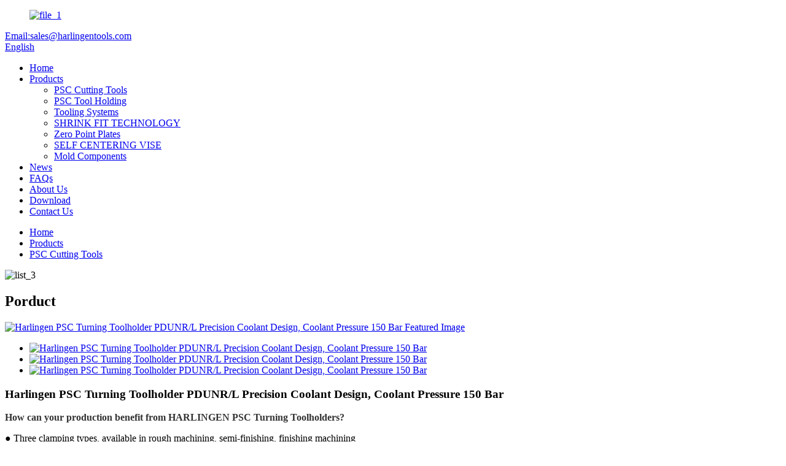

--- FILE ---
content_type: text/html
request_url: https://www.harlingentools.com/harlingen-psc-turning-toolholder-pdunrl-precision-coolant-design-coolant-pressure-150-bar-product/
body_size: 11829
content:
<!DOCTYPE html>
<html dir="ltr" lang="en">
<head>
<meta charset="UTF-8"/>
<!-- Google tag (gtag.js) -->
<script async src="https://www.googletagmanager.com/gtag/js?id=G-29THWED8K0"></script>
<script>
  window.dataLayer = window.dataLayer || [];
  function gtag(){dataLayer.push(arguments);}
  gtag('js', new Date());

  gtag('config', 'G-29THWED8K0');
</script>
<title>High-Quality Harlingen PSC Turning Toolholder PDUNR/L Precision Coolant Design, Coolant Pressure 150 Bar Manufacturer and Supplier | HARLINGEN</title>
<meta property="fb:app_id" content="966242223397117" />
<meta http-equiv="Content-Type" content="text/html; charset=UTF-8" />
<meta name="viewport" content="width=device-width,initial-scale=1,minimum-scale=1,maximum-scale=1,user-scalable=no">
<link rel="apple-touch-icon-precomposed" href="">
<meta name="format-detection" content="telephone=no">
<meta name="apple-mobile-web-app-capable" content="yes">
<meta name="apple-mobile-web-app-status-bar-style" content="black">
<meta property="og:url" content="https://www.harlingentools.com/harlingen-psc-turning-toolholder-pdunrl-precision-coolant-design-coolant-pressure-150-bar-product/"/>
<meta property="og:title" content="High-Quality Harlingen PSC Turning Toolholder PDUNR/L Precision Coolant Design, Coolant Pressure 150 Bar Manufacturer and Supplier | HARLINGEN" />
<meta property="og:description" content="Product Features
High Torque Transmission
Both surfaces of the tapered-polygon and flange are positioned and clamped, providing an extraordinary high torque transmission and High bending strength resulting in excellent cutting performance and increasing productivity.
High Basic Stability And Accu..."/>
<meta property="og:type" content="product"/>
<meta property="og:image" content="https://www.harlingentools.com/uploads/Harlingen-Psc-Turning-Toolholder-PdunrL-Precision-Coolant-Design-Coolant-Pressure-150-Bar-2.jpg"/>
<meta property="og:site_name" content="https://www.harlingentools.com/"/>
<link href="//cdn.globalso.com/harlingentools/style/global/style.css" rel="stylesheet" onload="this.onload=null;this.rel='stylesheet'">
 
<link rel="shortcut icon" href="https://cdn.globalso.com/harlingentools/file_11.png" />
<meta name="description" itemprop="description" content="Product Features High Torque Transmission Both surfaces of the tapered-polygon and flange are positioned and clamped, providing an extraordinary high torque" />

<meta name="keywords" itemprop="keywords" content="psc cutting tool,psc tools" />

<link rel="canonical" href="https://www.harlingentools.com/harlingen-psc-turning-toolholder-pdunrl-precision-coolant-design-coolant-pressure-150-bar-product/" />
</head>
<body class="container">
<header class=" web_head">
      <div class="head_layout layout">
       <figure class="logo">	 <a href="https://www.harlingentools.com/">			<img src="https://cdn.globalso.com/harlingentools/file_1.png" alt="file_1">
				</a></figure>

        <div class="head_flex">
          <div>
            <div class="head_mail"> <a href="mailto:sales@harlingentools.com">Email:sales@harlingentools.com</a></div>
            <!--<div class="head_phone "> <a href="javascript:">Phone: +86-28-85265888</a></div>-->
               <div id="btn-search" class="btn--search"></div>
           <div class="change-language ensemble">
  <div class="change-language-info">
    <div class="change-language-title medium-title">
       <div class="language-flag language-flag-en"><a href="https://www.harlingentools.com/"><b class="country-flag"></b><span>English</span> </a></div>
       <b class="language-icon"></b> 
    </div>
	<div class="change-language-cont sub-content">
        <div class="empty"></div>
    </div>
  </div>
</div>
<!--theme126-->            <!--change-language-->

          </div>


          <nav class="nav_wrap">
            <ul class="head_nav">
               <li><a href="/">Home</a></li>
<li class="current-post-ancestor current-menu-parent"><a href="https://www.harlingentools.com/products/">Products</a>
<ul class="sub-menu">
	<li class="current-post-ancestor current-menu-parent"><a href="https://www.harlingentools.com/psc-cutting-tools/">PSC Cutting Tools</a></li>
	<li><a href="https://www.harlingentools.com/psc-tool-holding/">PSC Tool Holding</a></li>
	<li><a href="https://www.harlingentools.com/tooling-systems/">Tooling Systems</a></li>
	<li><a href="https://www.harlingentools.com/shrink-fit-technology/">SHRINK FIT TECHNOLOGY</a></li>
	<li><a href="https://www.harlingentools.com/zero-point-plates/">Zero Point Plates</a></li>
	<li><a href="https://www.harlingentools.com/self-centering-vise/">SELF CENTERING VISE</a></li>
	<li><a href="https://www.harlingentools.com/mold-components/">Mold Components</a></li>
</ul>
</li>
<li><a href="/news/">News</a></li>
<li><a href="https://www.harlingentools.com/faqs/">FAQs</a></li>
<li><a href="https://www.harlingentools.com/about-us/">About Us</a></li>
<li><a href="https://www.harlingentools.com/download/">Download</a></li>
<li><a href="https://www.harlingentools.com/contact-us/">Contact Us</a></li>
            </ul>
          </nav>
          <!--change-language-->

        </div>
      </div>
    </header>
    <!--// web_head end -->
    	
<section class="sys_sub_head">
      <section class="path_bar">
        <div class="layout">
         <ul>
            <li> <a itemprop="breadcrumb" href="https://www.harlingentools.com/">Home</a></li><li> <a itemprop="breadcrumb" href="https://www.harlingentools.com/products/" title="Products">Products</a> </li><li> <a itemprop="breadcrumb" href="https://www.harlingentools.com/psc-cutting-tools/" title="PSC Cutting Tools">PSC Cutting Tools</a> </li>        </ul>
        </div>
      </section>
            <div class="head_bn_item"><img src="https://cdn.globalso.com/harlingentools/list_3.png" alt="list_3"></div>
      <h2 class="pagnation_title">Porduct</h2>
         
    </section>
    
     <section class="web_main page_main product_main">
         
       <div class="product_mess">  </div> 
         <div class="product-intro layout flex_row">
            
           <div class="product-view flex_row" >
<!-- Piliang S-->
<!-- Piliang E-->
<div class="product-image">
    
    <a class="cloud-zoom" id="zoom1" data-zoom="adjustX:0, adjustY:0" href="https://cdn.globalso.com/harlingentools/Harlingen-Psc-Turning-Toolholder-PdunrL-Precision-Coolant-Design-Coolant-Pressure-150-Bar-2.jpg">
<img src="https://cdn.globalso.com/harlingentools/Harlingen-Psc-Turning-Toolholder-PdunrL-Precision-Coolant-Design-Coolant-Pressure-150-Bar-2.jpg" itemprop="image" title="" alt="Harlingen PSC Turning Toolholder PDUNR/L Precision Coolant Design, Coolant Pressure 150 Bar Featured Image" style="width:100%" /></a>
 <div class="image-additional-wrap">
                <div class="image-additional"> 
                <ul class="swiper-wrapper">
                  
                    <li  class="swiper-slide image-item  current"><a class="cloud-zoom-gallery item"  href="https://cdn.globalso.com/harlingentools/Harlingen-Psc-Turning-Toolholder-PdunrL-Precision-Coolant-Design-Coolant-Pressure-150-Bar-2.jpg" data-zoom="useZoom:zoom1, smallImage:https://cdn.globalso.com/harlingentools/Harlingen-Psc-Turning-Toolholder-PdunrL-Precision-Coolant-Design-Coolant-Pressure-150-Bar-2.jpg"><img src="https://cdn.globalso.com/harlingentools/Harlingen-Psc-Turning-Toolholder-PdunrL-Precision-Coolant-Design-Coolant-Pressure-150-Bar-2-300x300.jpg" alt="Harlingen PSC Turning Toolholder PDUNR/L Precision Coolant Design, Coolant Pressure 150 Bar" /></a></li>
                    <li  class="swiper-slide image-item  "><a class="cloud-zoom-gallery item"  href="https://cdn.globalso.com/harlingentools/Harlingen-Psc-Turning-Toolholder-PdunrL-Precision-Coolant-Design-Coolant-Pressure-150-Bar-1.jpg" data-zoom="useZoom:zoom1, smallImage:https://cdn.globalso.com/harlingentools/Harlingen-Psc-Turning-Toolholder-PdunrL-Precision-Coolant-Design-Coolant-Pressure-150-Bar-1.jpg"><img src="https://cdn.globalso.com/harlingentools/Harlingen-Psc-Turning-Toolholder-PdunrL-Precision-Coolant-Design-Coolant-Pressure-150-Bar-1-300x300.jpg" alt="Harlingen PSC Turning Toolholder PDUNR/L Precision Coolant Design, Coolant Pressure 150 Bar" /></a></li>
                    <li  class="swiper-slide image-item  "><a class="cloud-zoom-gallery item"  href="https://cdn.globalso.com/harlingentools/Harlingen-Psc-Turning-Toolholder-PdunrL-Precision-Coolant-Design-Coolant-Pressure-150-Bar-3.jpg" data-zoom="useZoom:zoom1, smallImage:https://cdn.globalso.com/harlingentools/Harlingen-Psc-Turning-Toolholder-PdunrL-Precision-Coolant-Design-Coolant-Pressure-150-Bar-3.jpg"><img src="https://cdn.globalso.com/harlingentools/Harlingen-Psc-Turning-Toolholder-PdunrL-Precision-Coolant-Design-Coolant-Pressure-150-Bar-3-300x300.jpg" alt="Harlingen PSC Turning Toolholder PDUNR/L Precision Coolant Design, Coolant Pressure 150 Bar" /></a></li>
			 </ul>
			    </div>
            </div>

</div>           
            
           
            
            
</div>
           <section class="product-summary">
                <h1 class="pagnation_titles">Harlingen PSC Turning Toolholder PDUNR/L Precision Coolant Design, Coolant Pressure 150 Bar</h1>
              <div class="product-meta">
               
                   <p><strong><span style="color: #ff0000;"><span style="color: #333333;">How can your production benefit from HARLINGEN PSC Turning Toolholders?</span></span></strong></p>
<p>● Three clamping types, available in rough machining, semi-finishing, finishing machining<br />
● For mounting ISO standard insert<br />
● High coolant pressure available<br />
● Other sizes on enquiry</p>
                   <br />
                </div>
<div class="gm-sep product-btn-wrap">
<a href="javascript:"  class="email">Send email to us</a>
    
</div>

<div class="share-this"><div class="addthis_sharing_toolbox"></div></div>
</section>
        </div>      
        
       
                 <section class="tab-panel-wrap">
                 <section class="tab-panel disabled entry">
                 	                 <section class="tab-panel-content">
				 
				

<div class="fl-builder-content fl-builder-content-1757 fl-builder-content-primary fl-builder-global-templates-locked" data-post-id="1757"><div class="fl-row fl-row-full-width fl-row-bg-none fl-node-62df8691b2598 product_show" data-node="62df8691b2598">
	<div class="fl-row-content-wrap">
				<div class="fl-row-content fl-row-full-width fl-node-content">
		
<div class="fl-col-group fl-node-62df8691b4750" data-node="62df8691b4750">
			<div class="fl-col fl-node-62df8691b48f1" data-node="62df8691b48f1" style="width: 100%;">
	<div class="fl-col-content fl-node-content">
	<div class="fl-module fl-module-rich-text fl-node-64ccbac73bccf" data-node="64ccbac73bccf" data-animation-delay="0.0">
	<div class="fl-module-content fl-node-content">
		<div class="fl-rich-text">
	<p style="text-align: center;"><span style="font-size: xx-large; color: #0f4876;">Product Features</span></p>
</div>	</div>
</div><div class="fl-module fl-module-separator fl-node-64ccbad245bb8" data-node="64ccbad245bb8" data-animation-delay="0.0">
	<div class="fl-module-content fl-node-content">
		<div class="fl-separator"></div>	</div>
</div>	</div>
</div>	</div>

<div class="fl-col-group fl-node-64ccb421cacc3 fl-col-group-equal-height fl-col-group-align-top" data-node="64ccb421cacc3">
			<div class="fl-col fl-node-64ccb421caecc fl-col-small product_show" data-node="64ccb421caecc" style="width: 50%;">
	<div class="fl-col-content fl-node-content">
	<div class="fl-module fl-module-callout fl-node-64ccb61c089d3" data-node="64ccb61c089d3" data-animation-delay="0.0">
	<div class="fl-module-content fl-node-content">
		<div class="fl-callout fl-callout-left fl-callout-has-icon fl-callout-icon-left-title">
		<div class="fl-callout-content">
		<h3 class="fl-callout-title">	<span class="fl-icon">
				<i class="fa fa-gg"></i> 
			</span>
	
	<span>High Torque Transmission</span></h3>		<div class="fl-callout-text-wrap">
			<div class="fl-callout-text"></div>		</div> 
	</div> 
	</div>	</div>
</div><div class="fl-module fl-module-separator fl-node-64ccb97751e99" data-node="64ccb97751e99" data-animation-delay="0.0">
	<div class="fl-module-content fl-node-content">
		<div class="fl-separator"></div>	</div>
</div><div class="fl-module fl-module-rich-text fl-node-64ccb98079924" data-node="64ccb98079924" data-animation-delay="0.0">
	<div class="fl-module-content fl-node-content">
		<div class="fl-rich-text">
	<p><span style="color: #808080;">Both surfaces of the tapered-polygon and flange are positioned and clamped, providing an extraordinary high torque transmission and High bending strength resulting in excellent cutting performance and increasing productivity.</span></p>
</div>	</div>
</div>	</div>
</div>			<div class="fl-col fl-node-64ccb421caf0e fl-col-small product_show" data-node="64ccb421caf0e" style="width: 50%;">
	<div class="fl-col-content fl-node-content">
	<div class="fl-module fl-module-callout fl-node-64ccb6c064f7c" data-node="64ccb6c064f7c" data-animation-delay="0.0">
	<div class="fl-module-content fl-node-content">
		<div class="fl-callout fl-callout-left fl-callout-has-icon fl-callout-icon-left-title">
		<div class="fl-callout-content">
		<h3 class="fl-callout-title">	<span class="fl-icon">
				<i class="fa fa-cubes"></i> 
			</span>
	
	<span>High Basic Stability And Accuracy</span></h3>		<div class="fl-callout-text-wrap">
			<div class="fl-callout-text"></div>		</div> 
	</div> 
	</div>	</div>
</div><div class="fl-module fl-module-separator fl-node-64ccb95036f6a" data-node="64ccb95036f6a" data-animation-delay="0.0">
	<div class="fl-module-content fl-node-content">
		<div class="fl-separator"></div>	</div>
</div><div class="fl-module fl-module-rich-text fl-node-64ccb9606998a" data-node="64ccb9606998a" data-animation-delay="0.0">
	<div class="fl-module-content fl-node-content">
		<div class="fl-rich-text">
	<p><span style="color: #808080;">By adapting PSC positioning and clamping, it is an ideal turning tool interface to guarantee repeated accuracy ±0.002mm from X, Y, Z axis, and reduce machine downtime.</span></p>
</div>	</div>
</div>	</div>
</div>	</div>
		</div>
	</div>
</div><div class="fl-row fl-row-full-width fl-row-bg-none fl-node-64ccb9a9a322b" data-node="64ccb9a9a322b">
	<div class="fl-row-content-wrap">
				<div class="fl-row-content fl-row-full-width fl-node-content">
		
<div class="fl-col-group fl-node-64ccb9a9a3855 fl-col-group-equal-height fl-col-group-align-top" data-node="64ccb9a9a3855">
			<div class="fl-col fl-node-64ccb9a9a3891 fl-col-small product_show" data-node="64ccb9a9a3891" style="width: 50%;">
	<div class="fl-col-content fl-node-content">
	<div class="fl-module fl-module-callout fl-node-64ccb9a9a38cd" data-node="64ccb9a9a38cd" data-animation-delay="0.0">
	<div class="fl-module-content fl-node-content">
		<div class="fl-callout fl-callout-left fl-callout-has-icon fl-callout-icon-left-title">
		<div class="fl-callout-content">
		<h3 class="fl-callout-title">	<span class="fl-icon">
				<i class="fa fa-clock-o"></i> 
			</span>
	
	<span>Reduced Set-Up Time</span></h3>		<div class="fl-callout-text-wrap">
			<div class="fl-callout-text"></div>		</div> 
	</div> 
	</div>	</div>
</div><div class="fl-module fl-module-separator fl-node-64ccb9a9a390a" data-node="64ccb9a9a390a" data-animation-delay="0.0">
	<div class="fl-module-content fl-node-content">
		<div class="fl-separator"></div>	</div>
</div><div class="fl-module fl-module-rich-text fl-node-64ccb9a9a3946" data-node="64ccb9a9a3946" data-animation-delay="0.0">
	<div class="fl-module-content fl-node-content">
		<div class="fl-rich-text">
	<p><span style="color: #808080;">Time of set-up and tool change within 1 minute, leading to significantly increased machine utilization.</span></p>
</div>	</div>
</div>	</div>
</div>			<div class="fl-col fl-node-64ccb9a9a3982 fl-col-small product_show" data-node="64ccb9a9a3982" style="width: 50%;">
	<div class="fl-col-content fl-node-content">
	<div class="fl-module fl-module-callout fl-node-64ccb9a9a39be" data-node="64ccb9a9a39be" data-animation-delay="0.0">
	<div class="fl-module-content fl-node-content">
		<div class="fl-callout fl-callout-left fl-callout-has-icon fl-callout-icon-left-title">
		<div class="fl-callout-content">
		<h3 class="fl-callout-title">	<span class="fl-icon">
				<i class="fa fa-forumbee"></i> 
			</span>
	
	<span>Flexible With Extensive Modularity</span></h3>		<div class="fl-callout-text-wrap">
			<div class="fl-callout-text"></div>		</div> 
	</div> 
	</div>	</div>
</div><div class="fl-module fl-module-separator fl-node-64ccb9a9a39e6" data-node="64ccb9a9a39e6" data-animation-delay="0.0">
	<div class="fl-module-content fl-node-content">
		<div class="fl-separator"></div>	</div>
</div><div class="fl-module fl-module-rich-text fl-node-64ccb9a9a3a29" data-node="64ccb9a9a3a29" data-animation-delay="0.0">
	<div class="fl-module-content fl-node-content">
		<div class="fl-rich-text">
	<p><span style="color: #808080;">It will cost fewer tools to process by the using of various arbors.</span></p>
</div>	</div>
</div>	</div>
</div>	</div>

<div class="fl-col-group fl-node-64ccbaae24da1" data-node="64ccbaae24da1">
			<div class="fl-col fl-node-64ccbaae24f7f" data-node="64ccbaae24f7f" style="width: 100%;">
	<div class="fl-col-content fl-node-content">
		</div>
</div>	</div>
		</div>
	</div>
</div><div class="fl-row fl-row-full-width fl-row-bg-none fl-node-64ccbb0ea6602" data-node="64ccbb0ea6602">
	<div class="fl-row-content-wrap">
				<div class="fl-row-content fl-row-full-width fl-node-content">
		
<div class="fl-col-group fl-node-64ccbb0ea68ce" data-node="64ccbb0ea68ce">
			<div class="fl-col fl-node-64ccbb0ea690d" data-node="64ccbb0ea690d" style="width: 100%;">
	<div class="fl-col-content fl-node-content">
	<div class="fl-module fl-module-rich-text fl-node-64ccbb0ea694a" data-node="64ccbb0ea694a" data-animation-delay="0.0">
	<div class="fl-module-content fl-node-content">
		<div class="fl-rich-text">
	<p style="text-align: center;"><span style="font-size: xx-large; color: #0f4876;">Product Parameters</span></p>
</div>	</div>
</div><div class="fl-module fl-module-separator fl-node-64ccbb0ea6986" data-node="64ccbb0ea6986" data-animation-delay="0.0">
	<div class="fl-module-content fl-node-content">
		<div class="fl-separator"></div>	</div>
</div><div class="fl-module fl-module-photo fl-node-64ccbb0ea69c3" data-node="64ccbb0ea69c3" data-animation-delay="0.0">
	<div class="fl-module-content fl-node-content">
		<div class="fl-photo fl-photo-align-center" itemscope itemtype="http://schema.org/ImageObject">
	<div class="fl-photo-content fl-photo-img-png">
				<img class="fl-photo-img wp-image-1762" src="//www.harlingentools.com/uploads/Harlingen-Psc-Turning-Toolholder-PdunrL-Precision-Coolant-Design-Coolant-Pressure-150-Bar.png" alt="Harlingen Psc Turning Toolholder PdunrL Precision Coolant Design, Coolant Pressure 150 Bar" itemprop="image"  />
		    
			</div>
	</div>	</div>
</div>	</div>
</div>	</div>
		</div>
	</div>
</div><div class="fl-row fl-row-full-width fl-row-bg-color fl-node-62df85f5c78f1" data-node="62df85f5c78f1">
	<div class="fl-row-content-wrap">
				<div class="fl-row-content fl-row-full-width fl-node-content">
		
<div class="fl-col-group fl-node-62df85f5c9469" data-node="62df85f5c9469">
			<div class="fl-col fl-node-62df85f5c95bb" data-node="62df85f5c95bb" style="width: 100%;">
	<div class="fl-col-content fl-node-content">
	<div class="fl-module fl-module-rich-text fl-node-62df871420c0b" data-node="62df871420c0b" data-animation-delay="0.0">
	<div class="fl-module-content fl-node-content">
		<div class="fl-rich-text">
	<p style="text-align: left;"><span style="font-size: xx-large; color: #0f4876;">About This Item</span></p>
</div>	</div>
</div><div class="fl-module fl-module-separator fl-node-62df87350904b" data-node="62df87350904b" data-animation-delay="0.0">
	<div class="fl-module-content fl-node-content">
		<div class="fl-separator"></div>	</div>
</div><div class="fl-module fl-module-separator fl-node-64ccbca04d0c9" data-node="64ccbca04d0c9" data-animation-delay="0.0">
	<div class="fl-module-content fl-node-content">
		<div class="fl-separator"></div>	</div>
</div><div class="fl-module fl-module-rich-text fl-node-62df85e247906" data-node="62df85e247906" data-animation-delay="0.0">
	<div class="fl-module-content fl-node-content">
		<div class="fl-rich-text">
	<p>The Harlingen PSC Turning Toolholder PDUNR/L Precision Coolant Design with Coolant Pressure of 150 Bar is here to revolutionize the machining industry. With its exceptional features and innovative design, this toolholder is set to enhance precision and productivity like never before.</p>
<p>At Harlingen, we understand the importance of precision in machining processes. Every cut matters, and even the slightest deviation can lead to significant setbacks. That's why we have developed the PSC Turning Toolholder with utmost care and precision. This toolholder is perfect for turning operations and provides unmatched accuracy, delivering superior quality results.</p>
<p>One of the key features of the Harlingen PSC Turning Toolholder is its precision coolant design. This design ensures that coolant is delivered precisely at the cutting edge, providing efficient cooling and lubrication during machining operations. The Coolant Pressure of 150 Bar ensures that the coolant is delivered with the right force to handle even the toughest materials, allowing for a smooth and seamless machining experience.</p>
<p>The precision coolant design of this toolholder offers several benefits. Firstly, it increases tool life significantly by reducing friction and heat generation at the cutting edge. This not only saves costs associated with tool replacement but also allows for longer machining intervals, resulting in increased productivity. Additionally, the precise coolant delivery prevents chip buildup, leading to improved chip evacuation and better surface finish.</p>
<p>The Harlingen PSC Turning Toolholder also boasts exceptional durability and reliability. Crafted from high-quality materials, this toolholder is built to withstand the demanding conditions of machining operations. Its robust construction ensures that it can handle high-speed machining without compromising on performance or accuracy. You can count on the Harlingen PSC Turning Toolholder to deliver consistent results, time after time.</p>
<p>Furthermore, this toolholder offers unparalleled versatility. It is compatible with a wide range of turning inserts, allowing for flexibility in machining operations. Whether you are working with steel, aluminum, or other materials, the Harlingen PSC Turning Toolholder is a reliable companion that delivers outstanding results.</p>
<p>In conclusion, the Harlingen PSC Turning Toolholder PDUNR/L Precision Coolant Design with Coolant Pressure of 150 Bar is a game-changer in the machining industry. Its precision coolant design, coupled with the right coolant pressure, ensures superior performance, enhanced precision, and increased productivity. With its durability, reliability, and versatility, this toolholder is a must-have for any machining professional. Trust Harlingen to provide you with the tools you need to take your machining operations to the next level.</p>
<p>* Available in six sizes, PSC3-PSC10, Diameter. 32, 40, 50, 63, 80, and 100</p>
</div>	</div>
</div>	</div>
</div>	</div>
		</div>
	</div>
</div></div><!--<div id="downaspdf">
                    <a title="Download this Product as PDF" href="/downloadpdf.php?id=1757" rel="external nofollow"><span>Download as PDF</span></a>
                </div>--> 
<div class="clear"></div>

	




	
                 </section>
				 

                 </section>
				 
				 


					 <section class="tab-panel disabled entry">
                	<section class="tab-panel-content">
                                     	</section>
                 </section>
					 
				 
                <section class="tab-panel disabled entry">
                	<section class="tab-panel-content">
<li><a href="https://www.harlingentools.com/psc-cutting-tool/" rel="tag">Psc Cutting Tool</a></li><li><a href="https://www.harlingentools.com/psc-tools/" rel="tag">Psc Tools</a></li>                 	</section>
                 </section>
				 
 	 
				                 </section>
   </section> 



    
    
    
    
    
    
    
    
    
    
      
            <section class="page-layout">
            <section class="layout">
    			 <!-- aside begin -->

<div class="goods-may-like">
        <h2 class="title">Products categories</h2>
        <div class="layer-bd">
            <div class="swiper-slider">
        <ul class="swiper-wrapper">
                              <li class="swiper-slide product_item">
            <figure> <span class="item_img"> <img src="https://cdn.globalso.com/harlingentools/52MM-GRID-QUICK-CHANGE-ZERO-POINT-PLATE-771-11-030-S52P125V2-300x300.jpg" alt="52MM GRID QUICK CHANGE ZERO-POINT PLATE 771-11-030 S52P125V2"><a href="https://www.harlingentools.com/52mm-grid-quick-change-zero-point-plate-771-11-030-s52p125v2-product/" title="52MM GRID QUICK CHANGE ZERO-POINT PLATE 771-11-030 S52P125V2"></a> </span>
              <figcaption>
                <h3 class="item_title"><a href="https://www.harlingentools.com/52mm-grid-quick-change-zero-point-plate-771-11-030-s52p125v2-product/" title="52MM GRID QUICK CHANGE ZERO-POINT PLATE 771-11-030 S52P125V2">52MM GRID QUICK CHANGE ZERO-POINT PLATE 771-11-...</a></h3>
              </figcaption>
            </figure>
          </li>
                    <li class="swiper-slide product_item">
            <figure> <span class="item_img"> <img src="https://cdn.globalso.com/harlingentools/96MM-GRID-QUICK-CHANGE-ZERO-POINT-PLATE-771-12-015-S96P192V2dd-300x300.jpg" alt="96MM GRID QUICK CHANGE ZERO-POINT PLATE 771-12-015 S96P192V2"><a href="https://www.harlingentools.com/96mm-grid-quick-change-zero-point-plate-771-12-015-s96p192v2-product/" title="96MM GRID QUICK CHANGE ZERO-POINT PLATE 771-12-015 S96P192V2"></a> </span>
              <figcaption>
                <h3 class="item_title"><a href="https://www.harlingentools.com/96mm-grid-quick-change-zero-point-plate-771-12-015-s96p192v2-product/" title="96MM GRID QUICK CHANGE ZERO-POINT PLATE 771-12-015 S96P192V2">96MM GRID QUICK CHANGE ZERO-POINT PLATE 771-12-...</a></h3>
              </figcaption>
            </figure>
          </li>
                    <li class="swiper-slide product_item">
            <figure> <span class="item_img"> <img src="https://cdn.globalso.com/harlingentools/Harlingen-Psc-Turning-Toolholder-PclnrL-Precision-Coolant-Design-Coolant-Pressure-150-Bar-21-300x300.jpg" alt="Harlingen PSC Turning Toolholder PCLNR/L Precision Coolant Design, Coolant Pressure 150 Bar"><a href="https://www.harlingentools.com/harlingen-psc-turning-toolholder-pclnrl-precision-coolant-design-coolant-pressure-150-bar-2-product/" title="Harlingen PSC Turning Toolholder PCLNR/L Precision Coolant Design, Coolant Pressure 150 Bar"></a> </span>
              <figcaption>
                <h3 class="item_title"><a href="https://www.harlingentools.com/harlingen-psc-turning-toolholder-pclnrl-precision-coolant-design-coolant-pressure-150-bar-2-product/" title="Harlingen PSC Turning Toolholder PCLNR/L Precision Coolant Design, Coolant Pressure 150 Bar">Harlingen PSC Turning Toolholder PCLNR/L Precis...</a></h3>
              </figcaption>
            </figure>
          </li>
                    <li class="swiper-slide product_item">
            <figure> <span class="item_img"> <img src="https://cdn.globalso.com/harlingentools/09-1-1-300x300.jpg" alt="Harlingen PSC Turning Toolholder SCLCR/L Precision Coolant Design, Coolant Pressure 150 Bar"><a href="https://www.harlingentools.com/harlingen-psc-turning-toolholder-sclcrl-precision-coolant-design-coolant-pressure-150-bar-2-product/" title="Harlingen PSC Turning Toolholder SCLCR/L Precision Coolant Design, Coolant Pressure 150 Bar"></a> </span>
              <figcaption>
                <h3 class="item_title"><a href="https://www.harlingentools.com/harlingen-psc-turning-toolholder-sclcrl-precision-coolant-design-coolant-pressure-150-bar-2-product/" title="Harlingen PSC Turning Toolholder SCLCR/L Precision Coolant Design, Coolant Pressure 150 Bar">Harlingen PSC Turning Toolholder SCLCR/L Precis...</a></h3>
              </figcaption>
            </figure>
          </li>
                    <li class="swiper-slide product_item">
            <figure> <span class="item_img"> <img src="https://cdn.globalso.com/harlingentools/Psc-To-Shell-Mill-Adaptor21-300x300.jpg" alt="PSC To Shell Mill Adaptor"><a href="https://www.harlingentools.com/psc-to-shell-mill-adaptor-2-product/" title="PSC To Shell Mill Adaptor"></a> </span>
              <figcaption>
                <h3 class="item_title"><a href="https://www.harlingentools.com/psc-to-shell-mill-adaptor-2-product/" title="PSC To Shell Mill Adaptor">PSC To Shell Mill Adaptor</a></h3>
              </figcaption>
            </figure>
          </li>
                    <li class="swiper-slide product_item">
            <figure> <span class="item_img"> <img src="https://cdn.globalso.com/harlingentools/96MM-GRID-SELF-CENTERING-VISE-733-12-010-S96P210V2-300x224.png" alt="96MM GRID SELF CENTERING VISE 733-12-010 S96P210V2"><a href="https://www.harlingentools.com/96mm-grid-self-centering-vise-733-12-010-s96p210v2-product/" title="96MM GRID SELF CENTERING VISE 733-12-010 S96P210V2"></a> </span>
              <figcaption>
                <h3 class="item_title"><a href="https://www.harlingentools.com/96mm-grid-self-centering-vise-733-12-010-s96p210v2-product/" title="96MM GRID SELF CENTERING VISE 733-12-010 S96P210V2">96MM GRID SELF CENTERING VISE 733-12-010 S96P210V2</a></h3>
              </figcaption>
            </figure>
          </li>
                            </ul>
        </div>
        <div class="swiper-control">
              <span class="swiper-button-prev"></span>
              <span class="swiper-button-next"></span>
            </div>
            </div>
      </div>    
           </section>  
           </section>
           <!--// main end -->
           <div class="clear"></div>
           

<footer class="web_footer">
     
      <div class="layout">
        <div class="foor_service">


          <div class="foot_item foot_contact_item wow fadeInLeftA" data-wow-delay=".9s" data-wow-duration=".8s">
            <h2 class="fot_tit">contact us</h2>
            <div class="foot_cont">
              <ul class="foot_contact">
                           <li class="foot_email"><a href="mailto:sales@harlingentools.com">sales@harlingentools.com</a></li>
                                         <li class="foot_address"> European Service Center: Via Codognino No. 4, 26854 Cornegliano Laudense (LO), Italy</li>
                        <!-- -->
            <!--<li class="foot_phone"><a href="tel:+86-28-85265888">+86-28-85265888</a></li>-->
            <!---->
              </ul>
            </div>
          </div>

          <div class="foot_item foot_about_item wow fadeInLeftA" data-wow-delay="1s" data-wow-duration=".8s">
            <h2 class="fot_tit">About Us</h2>
            <ul class="foot_list">
               <li><a href="https://www.harlingentools.com/about-us/">About Us</a></li>
<li><a href="https://www.harlingentools.com/contact-us/">Contact Us</a></li>
<li><a href="https://www.harlingentools.com/faqs/">FAQs</a></li>
            </ul>
          </div>

          <div class="foot_item foot_product_item wow fadeInLeftA" data-wow-delay="1s" data-wow-duration=".8s">
            <h2 class="fot_tit">Product Center</h2>
            <ul class="foot_list">              
               <li class="current-post-ancestor current-menu-parent"><a href="https://www.harlingentools.com/psc-cutting-tools/">PSC Cutting Tools</a></li>
<li><a href="https://www.harlingentools.com/psc-tool-holding/">PSC Tool Holding</a></li>
            </ul>
          </div>

          <div class="foot_item foot_follow_item wow fadeInLeftA" data-wow-delay="1s" data-wow-duration=".8s">
            <h2 class="fot_tit">Follow Us</h2>
            <ul>
                        <li><a target="_blank" href="javascript:;" rel="nofollow"><img src="https://cdn.globalso.com/harlingentools/sns01.png"> Facebook</a></li> 
                        <li><a target="_blank" href="javascript:;" rel="nofollow"><img src="https://cdn.globalso.com/harlingentools/sns03.png"> youtube</a></li> 
                        <li><a target="_blank" href="javascript:;" rel="nofollow"><img src="https://cdn.globalso.com/harlingentools/sns04.png"> twitter</a></li> 
                          
            </ul>
          </div>

        </div>
      </div>
      <div class="copy">
        <div class="flex_row layout">
            <div>			<img src="https://cdn.globalso.com/harlingentools/file_1.png" alt="file_1">
			</div>
            <p>© Copyright - 2010-2025 : All Rights Reserved. </p>
            <div class="copys"><a href="/sitemap.xml">Sitemap</a> - <a href="https://www.harlingentools.com/top-blog/">TOP BLOG</a> - <a href="https://www.harlingentools.com/top-search/">TOP SEARCH</a>
<br></div>
        </div>
      </div>
    </footer>
    <!--// web_footer end -->             
 
<aside class="scrollsidebar" id="scrollsidebar"> 
  <section class="side_content">
    <div class="side_list">
    	<header class="hd"><img src="//cdn.globalso.com/title_pic.png" alt="Online Inquiry"/></header>
        <div class="cont">
		<li><a class="email" href="javascript:" >Send Email</a></li>
        	<li><a class="emails" href="mailto:sales@sctools.com" onclick="showMsgPop();">sales@sctools.com</a></li>
        		<li><a class="phone" href="javascript:">+86-28-85265888</a></li>
	     </div>
		 
      <div class="t-code"><img width="120px" src="https://cdn.globalso.com/harlingentools/SHOW.png" alt="SHOW"><br/><center>Whatsapp</center></div>      
        <div class="side_title"><a  class="close_btn"><span>x</span></a></div>
    </div>
  </section>
  <div class="show_btn"></div>
</aside>                         
          
<section class="inquiry-pop-bd">
           <section class="inquiry-pop">
                <i class="ico-close-pop" onClick="hideMsgPop();"></i>
 <script type="text/javascript" src="//www.globalso.site/form.js"></script>
           </section>
</section>
<div class="web-search"> <b id="btn-search-close" class="btn--search-close"></b>
  <div style=" width:100%">
    <div class="head-search">
     <form action="/search.php" method="get">
        <input class="search-ipt" name="s" placeholder="Start Typing..." />
		<input type="hidden" name="cat" value="490"/>
        <input class="search-btn" type="submit"  value=""/>
        <span class="search-attr">Hit enter to search or ESC to close</span>
      </form>
    </div>
  </div>
</div> 

 <ul class="right_nav">
    <!--<li>-->
    <!--     <div class="iconBox oln_ser"> -->
    <!--         <img src='//cdn.globalso.com/harlingentools/style/global/img/ce_tel.png'>-->
    <!--        <h4>Phone</h4>-->
    <!--     </div>-->
    <!--     <div class="hideBox">-->
    <!--        <div class="hb">-->
    <!--           <h5>Tel</h5>-->
    <!--           <div class="fonttalk">-->
    <!--                <p><a href="tel:+86-28-85265888">+86-28-85265888</a></p>-->
    <!--           </div>-->
    <!--           <div class="fonttalk">-->
                    
    <!--           </div>-->
    <!--        </div>-->
    <!--     </div>-->
    <!--  </li>-->
    <li>
         <div class="iconBox oln_ser"> 
             <img src='//cdn.globalso.com/harlingentools/style/global/img/ce_email.png'>
            <h4>E-mail</h4>
         </div>
         <div class="hideBox">
            <div class="hb">
               <h5>E-mail</h5>
               <div class="fonttalk">
                    <p><a href="mailto:sales@harlingentools.com">sales@harlingentools.com</a></p>
               </div>
               <div class="fonttalk">
                    
               </div>
            </div>
         </div>
      </li>
    <li>
         <div class="iconBox">
            <img src='//cdn.globalso.com/harlingentools/style/global/img/ce_whatsapp.png'>
            <h4>Whatsapp</h4>
         </div>
         <div class="hideBox">
            <div class="hb">
               <h5>whatsapp</h5>
                                    <img src="https://cdn.globalso.com/harlingentools/SHOW.png" alt="SHOW">
                            </div>
         </div>
      </li>
    <!--<li>-->
    <!--     <div class="iconBox">-->
    <!--        <img src='//cdn.globalso.com/harlingentools/style/global/img/ce_weixing.png'>-->
    <!--        <h4>WeChat</h4>-->
    <!--     </div>-->
    <!--     <div class="hideBox">-->
    <!--        <div class="hb">-->
               <!--<h5>Judy</h5>-->
    <!--            -->
    <!--        </div>-->

    <!--     </div>-->
    <!--  </li>-->

<!--------------TOP按钮------------------>
    <li>
         <div class="iconBox top">
             <img src='//cdn.globalso.com/harlingentools/style/global/img/ce_top.png'>
            <h4>Top</h4>
         </div>
    </li>

   </ul>
<script type="text/javascript" src="//cdn.globalso.com/harlingentools/style/global/js/jquery.min.js"></script>
<script type="text/javascript" src="//cdn.globalso.com/harlingentools/style/global/js/common.js"></script>
<script type="text/javascript" src="//cdn.globalso.com/harlingentools/style/public/public.js"></script>
<script src="https://cdn.globalso.com/lite-yt-embed.js"></script>
<link href="https://cdn.globalso.com/lite-yt-embed.css" rel="stylesheet" onload="this.onload=null;this.rel='stylesheet'">


<script type="text/javascript">

if(typeof jQuery == 'undefined' || typeof jQuery.fn.on == 'undefined') {
	document.write('<script src="https://www.harlingentools.com/wp-content/plugins/bb-plugin/js/jquery.js"><\/script>');
	document.write('<script src="https://www.harlingentools.com/wp-content/plugins/bb-plugin/js/jquery.migrate.min.js"><\/script>');
}

</script><ul class="prisna-wp-translate-seo" id="prisna-translator-seo"><li class="language-flag language-flag-en"><a href="https://www.harlingentools.com/harlingen-psc-turning-toolholder-pdunrl-precision-coolant-design-coolant-pressure-150-bar-product/" title="English" target="_blank"><b class="country-flag"></b><span>English</span></a></li><li class="language-flag language-flag-fr"><a href="http://fr.harlingentools.com/harlingen-psc-turning-toolholder-pdunrl-precision-coolant-design-coolant-pressure-150-bar-product/" title="French" target="_blank"><b class="country-flag"></b><span>French</span></a></li><li class="language-flag language-flag-de"><a href="http://de.harlingentools.com/harlingen-psc-turning-toolholder-pdunrl-precision-coolant-design-coolant-pressure-150-bar-product/" title="German" target="_blank"><b class="country-flag"></b><span>German</span></a></li><li class="language-flag language-flag-pt"><a href="http://pt.harlingentools.com/harlingen-psc-turning-toolholder-pdunrl-precision-coolant-design-coolant-pressure-150-bar-product/" title="Portuguese" target="_blank"><b class="country-flag"></b><span>Portuguese</span></a></li><li class="language-flag language-flag-es"><a href="http://es.harlingentools.com/harlingen-psc-turning-toolholder-pdunrl-precision-coolant-design-coolant-pressure-150-bar-product/" title="Spanish" target="_blank"><b class="country-flag"></b><span>Spanish</span></a></li><li class="language-flag language-flag-ru"><a href="http://ru.harlingentools.com/harlingen-psc-turning-toolholder-pdunrl-precision-coolant-design-coolant-pressure-150-bar-product/" title="Russian" target="_blank"><b class="country-flag"></b><span>Russian</span></a></li><li class="language-flag language-flag-ja"><a href="http://ja.harlingentools.com/harlingen-psc-turning-toolholder-pdunrl-precision-coolant-design-coolant-pressure-150-bar-product/" title="Japanese" target="_blank"><b class="country-flag"></b><span>Japanese</span></a></li><li class="language-flag language-flag-ko"><a href="http://ko.harlingentools.com/harlingen-psc-turning-toolholder-pdunrl-precision-coolant-design-coolant-pressure-150-bar-product/" title="Korean" target="_blank"><b class="country-flag"></b><span>Korean</span></a></li><li class="language-flag language-flag-ar"><a href="http://ar.harlingentools.com/harlingen-psc-turning-toolholder-pdunrl-precision-coolant-design-coolant-pressure-150-bar-product/" title="Arabic" target="_blank"><b class="country-flag"></b><span>Arabic</span></a></li><li class="language-flag language-flag-ga"><a href="http://ga.harlingentools.com/harlingen-psc-turning-toolholder-pdunrl-precision-coolant-design-coolant-pressure-150-bar-product/" title="Irish" target="_blank"><b class="country-flag"></b><span>Irish</span></a></li><li class="language-flag language-flag-el"><a href="http://el.harlingentools.com/harlingen-psc-turning-toolholder-pdunrl-precision-coolant-design-coolant-pressure-150-bar-product/" title="Greek" target="_blank"><b class="country-flag"></b><span>Greek</span></a></li><li class="language-flag language-flag-tr"><a href="http://tr.harlingentools.com/harlingen-psc-turning-toolholder-pdunrl-precision-coolant-design-coolant-pressure-150-bar-product/" title="Turkish" target="_blank"><b class="country-flag"></b><span>Turkish</span></a></li><li class="language-flag language-flag-it"><a href="http://it.harlingentools.com/harlingen-psc-turning-toolholder-pdunrl-precision-coolant-design-coolant-pressure-150-bar-product/" title="Italian" target="_blank"><b class="country-flag"></b><span>Italian</span></a></li><li class="language-flag language-flag-da"><a href="http://da.harlingentools.com/harlingen-psc-turning-toolholder-pdunrl-precision-coolant-design-coolant-pressure-150-bar-product/" title="Danish" target="_blank"><b class="country-flag"></b><span>Danish</span></a></li><li class="language-flag language-flag-ro"><a href="http://ro.harlingentools.com/harlingen-psc-turning-toolholder-pdunrl-precision-coolant-design-coolant-pressure-150-bar-product/" title="Romanian" target="_blank"><b class="country-flag"></b><span>Romanian</span></a></li><li class="language-flag language-flag-id"><a href="http://id.harlingentools.com/harlingen-psc-turning-toolholder-pdunrl-precision-coolant-design-coolant-pressure-150-bar-product/" title="Indonesian" target="_blank"><b class="country-flag"></b><span>Indonesian</span></a></li><li class="language-flag language-flag-cs"><a href="http://cs.harlingentools.com/harlingen-psc-turning-toolholder-pdunrl-precision-coolant-design-coolant-pressure-150-bar-product/" title="Czech" target="_blank"><b class="country-flag"></b><span>Czech</span></a></li><li class="language-flag language-flag-af"><a href="http://af.harlingentools.com/harlingen-psc-turning-toolholder-pdunrl-precision-coolant-design-coolant-pressure-150-bar-product/" title="Afrikaans" target="_blank"><b class="country-flag"></b><span>Afrikaans</span></a></li><li class="language-flag language-flag-sv"><a href="http://sv.harlingentools.com/harlingen-psc-turning-toolholder-pdunrl-precision-coolant-design-coolant-pressure-150-bar-product/" title="Swedish" target="_blank"><b class="country-flag"></b><span>Swedish</span></a></li><li class="language-flag language-flag-pl"><a href="http://pl.harlingentools.com/harlingen-psc-turning-toolholder-pdunrl-precision-coolant-design-coolant-pressure-150-bar-product/" title="Polish" target="_blank"><b class="country-flag"></b><span>Polish</span></a></li><li class="language-flag language-flag-eu"><a href="http://eu.harlingentools.com/harlingen-psc-turning-toolholder-pdunrl-precision-coolant-design-coolant-pressure-150-bar-product/" title="Basque" target="_blank"><b class="country-flag"></b><span>Basque</span></a></li><li class="language-flag language-flag-ca"><a href="http://ca.harlingentools.com/harlingen-psc-turning-toolholder-pdunrl-precision-coolant-design-coolant-pressure-150-bar-product/" title="Catalan" target="_blank"><b class="country-flag"></b><span>Catalan</span></a></li><li class="language-flag language-flag-eo"><a href="http://eo.harlingentools.com/harlingen-psc-turning-toolholder-pdunrl-precision-coolant-design-coolant-pressure-150-bar-product/" title="Esperanto" target="_blank"><b class="country-flag"></b><span>Esperanto</span></a></li><li class="language-flag language-flag-hi"><a href="http://hi.harlingentools.com/harlingen-psc-turning-toolholder-pdunrl-precision-coolant-design-coolant-pressure-150-bar-product/" title="Hindi" target="_blank"><b class="country-flag"></b><span>Hindi</span></a></li><li class="language-flag language-flag-lo"><a href="http://lo.harlingentools.com/harlingen-psc-turning-toolholder-pdunrl-precision-coolant-design-coolant-pressure-150-bar-product/" title="Lao" target="_blank"><b class="country-flag"></b><span>Lao</span></a></li><li class="language-flag language-flag-sq"><a href="http://sq.harlingentools.com/harlingen-psc-turning-toolholder-pdunrl-precision-coolant-design-coolant-pressure-150-bar-product/" title="Albanian" target="_blank"><b class="country-flag"></b><span>Albanian</span></a></li><li class="language-flag language-flag-am"><a href="http://am.harlingentools.com/harlingen-psc-turning-toolholder-pdunrl-precision-coolant-design-coolant-pressure-150-bar-product/" title="Amharic" target="_blank"><b class="country-flag"></b><span>Amharic</span></a></li><li class="language-flag language-flag-hy"><a href="http://hy.harlingentools.com/harlingen-psc-turning-toolholder-pdunrl-precision-coolant-design-coolant-pressure-150-bar-product/" title="Armenian" target="_blank"><b class="country-flag"></b><span>Armenian</span></a></li><li class="language-flag language-flag-az"><a href="http://az.harlingentools.com/harlingen-psc-turning-toolholder-pdunrl-precision-coolant-design-coolant-pressure-150-bar-product/" title="Azerbaijani" target="_blank"><b class="country-flag"></b><span>Azerbaijani</span></a></li><li class="language-flag language-flag-be"><a href="http://be.harlingentools.com/harlingen-psc-turning-toolholder-pdunrl-precision-coolant-design-coolant-pressure-150-bar-product/" title="Belarusian" target="_blank"><b class="country-flag"></b><span>Belarusian</span></a></li><li class="language-flag language-flag-bn"><a href="http://bn.harlingentools.com/harlingen-psc-turning-toolholder-pdunrl-precision-coolant-design-coolant-pressure-150-bar-product/" title="Bengali" target="_blank"><b class="country-flag"></b><span>Bengali</span></a></li><li class="language-flag language-flag-bs"><a href="http://bs.harlingentools.com/harlingen-psc-turning-toolholder-pdunrl-precision-coolant-design-coolant-pressure-150-bar-product/" title="Bosnian" target="_blank"><b class="country-flag"></b><span>Bosnian</span></a></li><li class="language-flag language-flag-bg"><a href="http://bg.harlingentools.com/harlingen-psc-turning-toolholder-pdunrl-precision-coolant-design-coolant-pressure-150-bar-product/" title="Bulgarian" target="_blank"><b class="country-flag"></b><span>Bulgarian</span></a></li><li class="language-flag language-flag-ceb"><a href="http://ceb.harlingentools.com/harlingen-psc-turning-toolholder-pdunrl-precision-coolant-design-coolant-pressure-150-bar-product/" title="Cebuano" target="_blank"><b class="country-flag"></b><span>Cebuano</span></a></li><li class="language-flag language-flag-ny"><a href="http://ny.harlingentools.com/harlingen-psc-turning-toolholder-pdunrl-precision-coolant-design-coolant-pressure-150-bar-product/" title="Chichewa" target="_blank"><b class="country-flag"></b><span>Chichewa</span></a></li><li class="language-flag language-flag-co"><a href="http://co.harlingentools.com/harlingen-psc-turning-toolholder-pdunrl-precision-coolant-design-coolant-pressure-150-bar-product/" title="Corsican" target="_blank"><b class="country-flag"></b><span>Corsican</span></a></li><li class="language-flag language-flag-hr"><a href="http://hr.harlingentools.com/harlingen-psc-turning-toolholder-pdunrl-precision-coolant-design-coolant-pressure-150-bar-product/" title="Croatian" target="_blank"><b class="country-flag"></b><span>Croatian</span></a></li><li class="language-flag language-flag-nl"><a href="http://nl.harlingentools.com/harlingen-psc-turning-toolholder-pdunrl-precision-coolant-design-coolant-pressure-150-bar-product/" title="Dutch" target="_blank"><b class="country-flag"></b><span>Dutch</span></a></li><li class="language-flag language-flag-et"><a href="http://et.harlingentools.com/harlingen-psc-turning-toolholder-pdunrl-precision-coolant-design-coolant-pressure-150-bar-product/" title="Estonian" target="_blank"><b class="country-flag"></b><span>Estonian</span></a></li><li class="language-flag language-flag-tl"><a href="http://tl.harlingentools.com/harlingen-psc-turning-toolholder-pdunrl-precision-coolant-design-coolant-pressure-150-bar-product/" title="Filipino" target="_blank"><b class="country-flag"></b><span>Filipino</span></a></li><li class="language-flag language-flag-fi"><a href="http://fi.harlingentools.com/harlingen-psc-turning-toolholder-pdunrl-precision-coolant-design-coolant-pressure-150-bar-product/" title="Finnish" target="_blank"><b class="country-flag"></b><span>Finnish</span></a></li><li class="language-flag language-flag-fy"><a href="http://fy.harlingentools.com/harlingen-psc-turning-toolholder-pdunrl-precision-coolant-design-coolant-pressure-150-bar-product/" title="Frisian" target="_blank"><b class="country-flag"></b><span>Frisian</span></a></li><li class="language-flag language-flag-gl"><a href="http://gl.harlingentools.com/harlingen-psc-turning-toolholder-pdunrl-precision-coolant-design-coolant-pressure-150-bar-product/" title="Galician" target="_blank"><b class="country-flag"></b><span>Galician</span></a></li><li class="language-flag language-flag-ka"><a href="http://ka.harlingentools.com/harlingen-psc-turning-toolholder-pdunrl-precision-coolant-design-coolant-pressure-150-bar-product/" title="Georgian" target="_blank"><b class="country-flag"></b><span>Georgian</span></a></li><li class="language-flag language-flag-gu"><a href="http://gu.harlingentools.com/harlingen-psc-turning-toolholder-pdunrl-precision-coolant-design-coolant-pressure-150-bar-product/" title="Gujarati" target="_blank"><b class="country-flag"></b><span>Gujarati</span></a></li><li class="language-flag language-flag-ht"><a href="http://ht.harlingentools.com/harlingen-psc-turning-toolholder-pdunrl-precision-coolant-design-coolant-pressure-150-bar-product/" title="Haitian" target="_blank"><b class="country-flag"></b><span>Haitian</span></a></li><li class="language-flag language-flag-ha"><a href="http://ha.harlingentools.com/harlingen-psc-turning-toolholder-pdunrl-precision-coolant-design-coolant-pressure-150-bar-product/" title="Hausa" target="_blank"><b class="country-flag"></b><span>Hausa</span></a></li><li class="language-flag language-flag-haw"><a href="http://haw.harlingentools.com/harlingen-psc-turning-toolholder-pdunrl-precision-coolant-design-coolant-pressure-150-bar-product/" title="Hawaiian" target="_blank"><b class="country-flag"></b><span>Hawaiian</span></a></li><li class="language-flag language-flag-iw"><a href="http://iw.harlingentools.com/harlingen-psc-turning-toolholder-pdunrl-precision-coolant-design-coolant-pressure-150-bar-product/" title="Hebrew" target="_blank"><b class="country-flag"></b><span>Hebrew</span></a></li><li class="language-flag language-flag-hmn"><a href="http://hmn.harlingentools.com/harlingen-psc-turning-toolholder-pdunrl-precision-coolant-design-coolant-pressure-150-bar-product/" title="Hmong" target="_blank"><b class="country-flag"></b><span>Hmong</span></a></li><li class="language-flag language-flag-hu"><a href="http://hu.harlingentools.com/harlingen-psc-turning-toolholder-pdunrl-precision-coolant-design-coolant-pressure-150-bar-product/" title="Hungarian" target="_blank"><b class="country-flag"></b><span>Hungarian</span></a></li><li class="language-flag language-flag-is"><a href="http://is.harlingentools.com/harlingen-psc-turning-toolholder-pdunrl-precision-coolant-design-coolant-pressure-150-bar-product/" title="Icelandic" target="_blank"><b class="country-flag"></b><span>Icelandic</span></a></li><li class="language-flag language-flag-ig"><a href="http://ig.harlingentools.com/harlingen-psc-turning-toolholder-pdunrl-precision-coolant-design-coolant-pressure-150-bar-product/" title="Igbo" target="_blank"><b class="country-flag"></b><span>Igbo</span></a></li><li class="language-flag language-flag-jw"><a href="http://jw.harlingentools.com/harlingen-psc-turning-toolholder-pdunrl-precision-coolant-design-coolant-pressure-150-bar-product/" title="Javanese" target="_blank"><b class="country-flag"></b><span>Javanese</span></a></li><li class="language-flag language-flag-kn"><a href="http://kn.harlingentools.com/harlingen-psc-turning-toolholder-pdunrl-precision-coolant-design-coolant-pressure-150-bar-product/" title="Kannada" target="_blank"><b class="country-flag"></b><span>Kannada</span></a></li><li class="language-flag language-flag-kk"><a href="http://kk.harlingentools.com/harlingen-psc-turning-toolholder-pdunrl-precision-coolant-design-coolant-pressure-150-bar-product/" title="Kazakh" target="_blank"><b class="country-flag"></b><span>Kazakh</span></a></li><li class="language-flag language-flag-km"><a href="http://km.harlingentools.com/harlingen-psc-turning-toolholder-pdunrl-precision-coolant-design-coolant-pressure-150-bar-product/" title="Khmer" target="_blank"><b class="country-flag"></b><span>Khmer</span></a></li><li class="language-flag language-flag-ku"><a href="http://ku.harlingentools.com/harlingen-psc-turning-toolholder-pdunrl-precision-coolant-design-coolant-pressure-150-bar-product/" title="Kurdish" target="_blank"><b class="country-flag"></b><span>Kurdish</span></a></li><li class="language-flag language-flag-ky"><a href="http://ky.harlingentools.com/harlingen-psc-turning-toolholder-pdunrl-precision-coolant-design-coolant-pressure-150-bar-product/" title="Kyrgyz" target="_blank"><b class="country-flag"></b><span>Kyrgyz</span></a></li><li class="language-flag language-flag-la"><a href="http://la.harlingentools.com/harlingen-psc-turning-toolholder-pdunrl-precision-coolant-design-coolant-pressure-150-bar-product/" title="Latin" target="_blank"><b class="country-flag"></b><span>Latin</span></a></li><li class="language-flag language-flag-lv"><a href="http://lv.harlingentools.com/harlingen-psc-turning-toolholder-pdunrl-precision-coolant-design-coolant-pressure-150-bar-product/" title="Latvian" target="_blank"><b class="country-flag"></b><span>Latvian</span></a></li><li class="language-flag language-flag-lt"><a href="http://lt.harlingentools.com/harlingen-psc-turning-toolholder-pdunrl-precision-coolant-design-coolant-pressure-150-bar-product/" title="Lithuanian" target="_blank"><b class="country-flag"></b><span>Lithuanian</span></a></li><li class="language-flag language-flag-lb"><a href="http://lb.harlingentools.com/harlingen-psc-turning-toolholder-pdunrl-precision-coolant-design-coolant-pressure-150-bar-product/" title="Luxembou.." target="_blank"><b class="country-flag"></b><span>Luxembou..</span></a></li><li class="language-flag language-flag-mk"><a href="http://mk.harlingentools.com/harlingen-psc-turning-toolholder-pdunrl-precision-coolant-design-coolant-pressure-150-bar-product/" title="Macedonian" target="_blank"><b class="country-flag"></b><span>Macedonian</span></a></li><li class="language-flag language-flag-mg"><a href="http://mg.harlingentools.com/harlingen-psc-turning-toolholder-pdunrl-precision-coolant-design-coolant-pressure-150-bar-product/" title="Malagasy" target="_blank"><b class="country-flag"></b><span>Malagasy</span></a></li><li class="language-flag language-flag-ms"><a href="http://ms.harlingentools.com/harlingen-psc-turning-toolholder-pdunrl-precision-coolant-design-coolant-pressure-150-bar-product/" title="Malay" target="_blank"><b class="country-flag"></b><span>Malay</span></a></li><li class="language-flag language-flag-ml"><a href="http://ml.harlingentools.com/harlingen-psc-turning-toolholder-pdunrl-precision-coolant-design-coolant-pressure-150-bar-product/" title="Malayalam" target="_blank"><b class="country-flag"></b><span>Malayalam</span></a></li><li class="language-flag language-flag-mt"><a href="http://mt.harlingentools.com/harlingen-psc-turning-toolholder-pdunrl-precision-coolant-design-coolant-pressure-150-bar-product/" title="Maltese" target="_blank"><b class="country-flag"></b><span>Maltese</span></a></li><li class="language-flag language-flag-mi"><a href="http://mi.harlingentools.com/harlingen-psc-turning-toolholder-pdunrl-precision-coolant-design-coolant-pressure-150-bar-product/" title="Maori" target="_blank"><b class="country-flag"></b><span>Maori</span></a></li><li class="language-flag language-flag-mr"><a href="http://mr.harlingentools.com/harlingen-psc-turning-toolholder-pdunrl-precision-coolant-design-coolant-pressure-150-bar-product/" title="Marathi" target="_blank"><b class="country-flag"></b><span>Marathi</span></a></li><li class="language-flag language-flag-mn"><a href="http://mn.harlingentools.com/harlingen-psc-turning-toolholder-pdunrl-precision-coolant-design-coolant-pressure-150-bar-product/" title="Mongolian" target="_blank"><b class="country-flag"></b><span>Mongolian</span></a></li><li class="language-flag language-flag-my"><a href="http://my.harlingentools.com/harlingen-psc-turning-toolholder-pdunrl-precision-coolant-design-coolant-pressure-150-bar-product/" title="Burmese" target="_blank"><b class="country-flag"></b><span>Burmese</span></a></li><li class="language-flag language-flag-ne"><a href="http://ne.harlingentools.com/harlingen-psc-turning-toolholder-pdunrl-precision-coolant-design-coolant-pressure-150-bar-product/" title="Nepali" target="_blank"><b class="country-flag"></b><span>Nepali</span></a></li><li class="language-flag language-flag-no"><a href="http://no.harlingentools.com/harlingen-psc-turning-toolholder-pdunrl-precision-coolant-design-coolant-pressure-150-bar-product/" title="Norwegian" target="_blank"><b class="country-flag"></b><span>Norwegian</span></a></li><li class="language-flag language-flag-ps"><a href="http://ps.harlingentools.com/harlingen-psc-turning-toolholder-pdunrl-precision-coolant-design-coolant-pressure-150-bar-product/" title="Pashto" target="_blank"><b class="country-flag"></b><span>Pashto</span></a></li><li class="language-flag language-flag-fa"><a href="http://fa.harlingentools.com/harlingen-psc-turning-toolholder-pdunrl-precision-coolant-design-coolant-pressure-150-bar-product/" title="Persian" target="_blank"><b class="country-flag"></b><span>Persian</span></a></li><li class="language-flag language-flag-pa"><a href="http://pa.harlingentools.com/harlingen-psc-turning-toolholder-pdunrl-precision-coolant-design-coolant-pressure-150-bar-product/" title="Punjabi" target="_blank"><b class="country-flag"></b><span>Punjabi</span></a></li><li class="language-flag language-flag-sr"><a href="http://sr.harlingentools.com/harlingen-psc-turning-toolholder-pdunrl-precision-coolant-design-coolant-pressure-150-bar-product/" title="Serbian" target="_blank"><b class="country-flag"></b><span>Serbian</span></a></li><li class="language-flag language-flag-st"><a href="http://st.harlingentools.com/harlingen-psc-turning-toolholder-pdunrl-precision-coolant-design-coolant-pressure-150-bar-product/" title="Sesotho" target="_blank"><b class="country-flag"></b><span>Sesotho</span></a></li><li class="language-flag language-flag-si"><a href="http://si.harlingentools.com/harlingen-psc-turning-toolholder-pdunrl-precision-coolant-design-coolant-pressure-150-bar-product/" title="Sinhala" target="_blank"><b class="country-flag"></b><span>Sinhala</span></a></li><li class="language-flag language-flag-sk"><a href="http://sk.harlingentools.com/harlingen-psc-turning-toolholder-pdunrl-precision-coolant-design-coolant-pressure-150-bar-product/" title="Slovak" target="_blank"><b class="country-flag"></b><span>Slovak</span></a></li><li class="language-flag language-flag-sl"><a href="http://sl.harlingentools.com/harlingen-psc-turning-toolholder-pdunrl-precision-coolant-design-coolant-pressure-150-bar-product/" title="Slovenian" target="_blank"><b class="country-flag"></b><span>Slovenian</span></a></li><li class="language-flag language-flag-so"><a href="http://so.harlingentools.com/harlingen-psc-turning-toolholder-pdunrl-precision-coolant-design-coolant-pressure-150-bar-product/" title="Somali" target="_blank"><b class="country-flag"></b><span>Somali</span></a></li><li class="language-flag language-flag-sm"><a href="http://sm.harlingentools.com/harlingen-psc-turning-toolholder-pdunrl-precision-coolant-design-coolant-pressure-150-bar-product/" title="Samoan" target="_blank"><b class="country-flag"></b><span>Samoan</span></a></li><li class="language-flag language-flag-gd"><a href="http://gd.harlingentools.com/harlingen-psc-turning-toolholder-pdunrl-precision-coolant-design-coolant-pressure-150-bar-product/" title="Scots Gaelic" target="_blank"><b class="country-flag"></b><span>Scots Gaelic</span></a></li><li class="language-flag language-flag-sn"><a href="http://sn.harlingentools.com/harlingen-psc-turning-toolholder-pdunrl-precision-coolant-design-coolant-pressure-150-bar-product/" title="Shona" target="_blank"><b class="country-flag"></b><span>Shona</span></a></li><li class="language-flag language-flag-sd"><a href="http://sd.harlingentools.com/harlingen-psc-turning-toolholder-pdunrl-precision-coolant-design-coolant-pressure-150-bar-product/" title="Sindhi" target="_blank"><b class="country-flag"></b><span>Sindhi</span></a></li><li class="language-flag language-flag-su"><a href="http://su.harlingentools.com/harlingen-psc-turning-toolholder-pdunrl-precision-coolant-design-coolant-pressure-150-bar-product/" title="Sundanese" target="_blank"><b class="country-flag"></b><span>Sundanese</span></a></li><li class="language-flag language-flag-sw"><a href="http://sw.harlingentools.com/harlingen-psc-turning-toolholder-pdunrl-precision-coolant-design-coolant-pressure-150-bar-product/" title="Swahili" target="_blank"><b class="country-flag"></b><span>Swahili</span></a></li><li class="language-flag language-flag-tg"><a href="http://tg.harlingentools.com/harlingen-psc-turning-toolholder-pdunrl-precision-coolant-design-coolant-pressure-150-bar-product/" title="Tajik" target="_blank"><b class="country-flag"></b><span>Tajik</span></a></li><li class="language-flag language-flag-ta"><a href="http://ta.harlingentools.com/harlingen-psc-turning-toolholder-pdunrl-precision-coolant-design-coolant-pressure-150-bar-product/" title="Tamil" target="_blank"><b class="country-flag"></b><span>Tamil</span></a></li><li class="language-flag language-flag-te"><a href="http://te.harlingentools.com/harlingen-psc-turning-toolholder-pdunrl-precision-coolant-design-coolant-pressure-150-bar-product/" title="Telugu" target="_blank"><b class="country-flag"></b><span>Telugu</span></a></li><li class="language-flag language-flag-th"><a href="http://th.harlingentools.com/harlingen-psc-turning-toolholder-pdunrl-precision-coolant-design-coolant-pressure-150-bar-product/" title="Thai" target="_blank"><b class="country-flag"></b><span>Thai</span></a></li><li class="language-flag language-flag-uk"><a href="http://uk.harlingentools.com/harlingen-psc-turning-toolholder-pdunrl-precision-coolant-design-coolant-pressure-150-bar-product/" title="Ukrainian" target="_blank"><b class="country-flag"></b><span>Ukrainian</span></a></li><li class="language-flag language-flag-ur"><a href="http://ur.harlingentools.com/harlingen-psc-turning-toolholder-pdunrl-precision-coolant-design-coolant-pressure-150-bar-product/" title="Urdu" target="_blank"><b class="country-flag"></b><span>Urdu</span></a></li><li class="language-flag language-flag-uz"><a href="http://uz.harlingentools.com/harlingen-psc-turning-toolholder-pdunrl-precision-coolant-design-coolant-pressure-150-bar-product/" title="Uzbek" target="_blank"><b class="country-flag"></b><span>Uzbek</span></a></li><li class="language-flag language-flag-vi"><a href="http://vi.harlingentools.com/harlingen-psc-turning-toolholder-pdunrl-precision-coolant-design-coolant-pressure-150-bar-product/" title="Vietnamese" target="_blank"><b class="country-flag"></b><span>Vietnamese</span></a></li><li class="language-flag language-flag-cy"><a href="http://cy.harlingentools.com/harlingen-psc-turning-toolholder-pdunrl-precision-coolant-design-coolant-pressure-150-bar-product/" title="Welsh" target="_blank"><b class="country-flag"></b><span>Welsh</span></a></li><li class="language-flag language-flag-xh"><a href="http://xh.harlingentools.com/harlingen-psc-turning-toolholder-pdunrl-precision-coolant-design-coolant-pressure-150-bar-product/" title="Xhosa" target="_blank"><b class="country-flag"></b><span>Xhosa</span></a></li><li class="language-flag language-flag-yi"><a href="http://yi.harlingentools.com/harlingen-psc-turning-toolholder-pdunrl-precision-coolant-design-coolant-pressure-150-bar-product/" title="Yiddish" target="_blank"><b class="country-flag"></b><span>Yiddish</span></a></li><li class="language-flag language-flag-yo"><a href="http://yo.harlingentools.com/harlingen-psc-turning-toolholder-pdunrl-precision-coolant-design-coolant-pressure-150-bar-product/" title="Yoruba" target="_blank"><b class="country-flag"></b><span>Yoruba</span></a></li><li class="language-flag language-flag-zu"><a href="http://zu.harlingentools.com/harlingen-psc-turning-toolholder-pdunrl-precision-coolant-design-coolant-pressure-150-bar-product/" title="Zulu" target="_blank"><b class="country-flag"></b><span>Zulu</span></a></li><li class="language-flag language-flag-rw"><a href="http://rw.harlingentools.com/harlingen-psc-turning-toolholder-pdunrl-precision-coolant-design-coolant-pressure-150-bar-product/" title="Kinyarwanda" target="_blank"><b class="country-flag"></b><span>Kinyarwanda</span></a></li><li class="language-flag language-flag-tt"><a href="http://tt.harlingentools.com/harlingen-psc-turning-toolholder-pdunrl-precision-coolant-design-coolant-pressure-150-bar-product/" title="Tatar" target="_blank"><b class="country-flag"></b><span>Tatar</span></a></li><li class="language-flag language-flag-or"><a href="http://or.harlingentools.com/harlingen-psc-turning-toolholder-pdunrl-precision-coolant-design-coolant-pressure-150-bar-product/" title="Oriya" target="_blank"><b class="country-flag"></b><span>Oriya</span></a></li><li class="language-flag language-flag-tk"><a href="http://tk.harlingentools.com/harlingen-psc-turning-toolholder-pdunrl-precision-coolant-design-coolant-pressure-150-bar-product/" title="Turkmen" target="_blank"><b class="country-flag"></b><span>Turkmen</span></a></li><li class="language-flag language-flag-ug"><a href="http://ug.harlingentools.com/harlingen-psc-turning-toolholder-pdunrl-precision-coolant-design-coolant-pressure-150-bar-product/" title="Uyghur" target="_blank"><b class="country-flag"></b><span>Uyghur</span></a></li></ul><link rel='stylesheet' id='font-awesome-css'  href='https://cdn.globalso.com/font-awesome/font-awesome.min.css?ver=1.9.1' type='text/css' media='all' />
<link rel='stylesheet' id='fl-builder-layout-1757-css'  href='https://www.harlingentools.com/uploads/bb-plugin/cache/1757-layout.css?ver=3e2f76583843d1ce34455bcdc98ca4b6' type='text/css' media='all' />


<script type='text/javascript' src='https://www.harlingentools.com/uploads/bb-plugin/cache/1757-layout.js?ver=3e2f76583843d1ce34455bcdc98ca4b6'></script>
<script>
function getCookie(name) {
    var arg = name + "=";
    var alen = arg.length;
    var clen = document.cookie.length;
    var i = 0;
    while (i < clen) {
        var j = i + alen;
        if (document.cookie.substring(i, j) == arg) return getCookieVal(j);
        i = document.cookie.indexOf(" ", i) + 1;
        if (i == 0) break;
    }
    return null;
}
function setCookie(name, value) {
    var expDate = new Date();
    var argv = setCookie.arguments;
    var argc = setCookie.arguments.length;
    var expires = (argc > 2) ? argv[2] : null;
    var path = (argc > 3) ? argv[3] : null;
    var domain = (argc > 4) ? argv[4] : null;
    var secure = (argc > 5) ? argv[5] : false;
    if (expires != null) {
        expDate.setTime(expDate.getTime() + expires);
    }
    document.cookie = name + "=" + escape(value) + ((expires == null) ? "": ("; expires=" + expDate.toUTCString())) + ((path == null) ? "": ("; path=" + path)) + ((domain == null) ? "": ("; domain=" + domain)) + ((secure == true) ? "; secure": "");
}
function getCookieVal(offset) {
    var endstr = document.cookie.indexOf(";", offset);
    if (endstr == -1) endstr = document.cookie.length;
    return unescape(document.cookie.substring(offset, endstr));
}

var firstshow = 0;
var cfstatshowcookie = getCookie('easyiit_stats');
if (cfstatshowcookie != 1) {
    a = new Date();
    h = a.getHours();
    m = a.getMinutes();
    s = a.getSeconds();
    sparetime = 1000 * 60 * 60 * 24 * 1 - (h * 3600 + m * 60 + s) * 1000 - 1;
    setCookie('easyiit_stats', 1, sparetime, '/');
    firstshow = 1;
}
if (!navigator.cookieEnabled) {
    firstshow = 0;
}
var referrer = escape(document.referrer);
var currweb = escape(location.href);
var screenwidth = screen.width;
var screenheight = screen.height;
var screencolordepth = screen.colorDepth;
$(function($){
   $.post("https://www.harlingentools.com/statistic.php", { action:'stats_init', assort:0, referrer:referrer, currweb:currweb , firstshow:firstshow ,screenwidth:screenwidth, screenheight: screenheight, screencolordepth: screencolordepth, ranstr: Math.random()},function(data){}, "json");
			
});
</script>


 
</body>

</html><!-- Globalso Cache file was created in 0.50355911254883 seconds, on 21-11-25 10:32:05 -->

--- FILE ---
content_type: text/css
request_url: https://www.harlingentools.com/uploads/bb-plugin/cache/1757-layout.css?ver=3e2f76583843d1ce34455bcdc98ca4b6
body_size: 5773
content:
.fl-builder-content *,.fl-builder-content *:before,.fl-builder-content *:after {-webkit-box-sizing: border-box;-moz-box-sizing: border-box;box-sizing: border-box;}.fl-row:before,.fl-row:after,.fl-row-content:before,.fl-row-content:after,.fl-col-group:before,.fl-col-group:after,.fl-col:before,.fl-col:after,.fl-module:before,.fl-module:after,.fl-module-content:before,.fl-module-content:after {display: table;content: " ";}.fl-row:after,.fl-row-content:after,.fl-col-group:after,.fl-col:after,.fl-module:after,.fl-module-content:after {clear: both;}.fl-row,.fl-row-content,.fl-col-group,.fl-col,.fl-module,.fl-module-content {zoom:1;}.fl-clear {clear: both;}.fl-clearfix:before,.fl-clearfix:after {display: table;content: " ";}.fl-clearfix:after {clear: both;}.fl-clearfix {zoom:1;}.fl-visible-medium,.fl-visible-medium-mobile,.fl-visible-mobile,.fl-col-group .fl-visible-medium.fl-col,.fl-col-group .fl-visible-medium-mobile.fl-col,.fl-col-group .fl-visible-mobile.fl-col {display: none;}.fl-row,.fl-row-content {margin-left: auto;margin-right: auto;}.fl-row-content-wrap {position: relative;}.fl-builder-mobile .fl-row-bg-photo .fl-row-content-wrap {background-attachment: scroll;}.fl-row-bg-video,.fl-row-bg-video .fl-row-content {position: relative;}.fl-row-bg-video .fl-bg-video {bottom: 0;left: 0;overflow: hidden;position: absolute;right: 0;top: 0;}.fl-row-bg-video .fl-bg-video video {bottom: 0;left: 0px;position: absolute;right: 0;top: 0px;}.fl-row-bg-video .fl-bg-video iframe {pointer-events: none;width: 100vw;height: 56.25vw; min-height: 100vh;min-width: 177.77vh; position: absolute;top: 50%;left: 50%;transform: translate(-50%, -50%);}.fl-bg-video-fallback {background-position: 50% 50%;background-repeat: no-repeat;background-size: cover;bottom: 0px;left: 0px;position: absolute;right: 0px;top: 0px;}.fl-row-bg-slideshow,.fl-row-bg-slideshow .fl-row-content {position: relative;}.fl-row .fl-bg-slideshow {bottom: 0;left: 0;overflow: hidden;position: absolute;right: 0;top: 0;z-index: 0;}.fl-builder-edit .fl-row .fl-bg-slideshow * {bottom: 0;height: auto !important;left: 0;position: absolute !important;right: 0;top: 0;}.fl-row-bg-overlay .fl-row-content-wrap:after {content: '';display: block;position: absolute;top: 0;right: 0;bottom: 0;left: 0;z-index: 0;}.fl-row-bg-overlay .fl-row-content {position: relative;z-index: 1;}.fl-row-full-height .fl-row-content-wrap {display: -webkit-box;display: -webkit-flex;display: -ms-flexbox;display: flex;min-height: 100vh;}.fl-row-full-height .fl-row-content {-webkit-box-flex: 1 1 auto; -moz-box-flex: 1 1 auto;-webkit-flex: 1 1 auto;-ms-flex: 1 1 auto;flex: 1 1 auto;}.fl-row-full-height .fl-row-full-width.fl-row-content {max-width: 100%;width: 100%;}.fl-builder-ie-11 .fl-row-full-height .fl-row-content-wrap {height: 1px;}.fl-builder-ie-11 .fl-row-full-height .fl-row-content {flex: 0 0 auto;flex-basis: 100%;margin: 0;}.fl-row-full-height.fl-row-align-center .fl-row-content-wrap {align-items: center;justify-content: center;-webkit-align-items: center;-webkit-box-align: center;-webkit-box-pack: center;-webkit-justify-content: center;-ms-flex-align: center;-ms-flex-pack: center;}@media all and (device-width: 768px) and (device-height: 1024px) and (orientation:portrait){.fl-row-full-height .fl-row-content-wrap{min-height: 1024px;}}@media all and (device-width: 1024px) and (device-height: 768px) and (orientation:landscape){.fl-row-full-height .fl-row-content-wrap{min-height: 768px;}}@media screen and (device-aspect-ratio: 40/71) {.fl-row-full-height .fl-row-content-wrap {min-height: 500px;}}.fl-col-group-equal-height,.fl-col-group-equal-height .fl-col,.fl-col-group-equal-height .fl-col-content{display: -webkit-box;display: -webkit-flex;display: -ms-flexbox;display: flex;}.fl-col-group-equal-height{-webkit-flex-wrap: wrap;-ms-flex-wrap: wrap;flex-wrap: wrap;}.fl-col-group-equal-height .fl-col,.fl-col-group-equal-height .fl-col-content{-webkit-box-flex: 1 1 auto; -moz-box-flex: 1 1 auto;-webkit-flex: 1 1 auto;-ms-flex: 1 1 auto;flex: 1 1 auto;}.fl-col-group-equal-height .fl-col-content{-webkit-box-orient: vertical; -webkit-box-direction: normal;-webkit-flex-direction: column;-ms-flex-direction: column;flex-direction: column; flex-shrink: 1; min-width: 1px; max-width: 100%;width: 100%;}.fl-col-group-equal-height:before,.fl-col-group-equal-height .fl-col:before,.fl-col-group-equal-height .fl-col-content:before,.fl-col-group-equal-height:after,.fl-col-group-equal-height .fl-col:after,.fl-col-group-equal-height .fl-col-content:after{content: none;}.fl-col-group-equal-height.fl-col-group-align-center .fl-col-content {align-items: center;justify-content: center;-webkit-align-items: center;-webkit-box-align: center;-webkit-box-pack: center;-webkit-justify-content: center;-ms-flex-align: center;-ms-flex-pack: center;}.fl-col-group-equal-height.fl-col-group-align-bottom .fl-col-content {justify-content: flex-end;-webkit-justify-content: flex-end;-webkit-box-align: end;-webkit-box-pack: end;-ms-flex-pack: end;}.fl-col-group-equal-height.fl-col-group-align-center .fl-module,.fl-col-group-equal-height.fl-col-group-align-center .fl-col-group {width: 100%;}.fl-builder-ie-11 .fl-col-group-equal-height .fl-module,.fl-col-group-equal-height.fl-col-group-align-center .fl-col-group{min-height: 1px;}.fl-col {float: left;min-height: 1px;}.fl-col-bg-overlay .fl-col-content {position: relative;}.fl-col-bg-overlay .fl-col-content:after {content: '';display: block;position: absolute;top: 0;right: 0;bottom: 0;left: 0;z-index: 0;}.fl-col-bg-overlay .fl-module {position: relative;z-index: 2;}.fl-module img {max-width: 100%;} .fl-builder-module-template {margin: 0 auto;max-width: 1100px;padding: 20px;}.fl-builder-content a.fl-button,.fl-builder-content a.fl-button:visited {border-radius: 4px;-moz-border-radius: 4px;-webkit-border-radius: 4px;display: inline-block;font-size: 16px;font-weight: normal;line-height: 18px;padding: 12px 24px;text-decoration: none;text-shadow: none;}.fl-builder-content .fl-button:hover {text-decoration: none;}.fl-builder-content .fl-button:active {position: relative;top: 1px;}.fl-builder-content .fl-button-width-full .fl-button {display: block;text-align: center;}.fl-builder-content .fl-button-width-custom .fl-button {display: inline-block;text-align: center;max-width: 100%;}.fl-builder-content .fl-button-left {text-align: left;}.fl-builder-content .fl-button-center {text-align: center;}.fl-builder-content .fl-button-right {text-align: right;}.fl-builder-content .fl-button i {font-size: 1.3em;height: auto;margin-right:8px;vertical-align: middle;width: auto;}.fl-builder-content .fl-button i.fl-button-icon-after {margin-left: 8px;margin-right: 0;}.fl-builder-content .fl-button-has-icon .fl-button-text {vertical-align: middle;}.fl-icon-wrap {display: inline-block;}.fl-icon {display: table-cell;vertical-align: middle;}.fl-icon a {text-decoration: none;}.fl-icon i {float: left;}.fl-icon i:before {border: none !important;}.fl-icon-text {display: table-cell;text-align: left;padding-left: 15px;vertical-align: middle;}.fl-icon-text *:last-child {margin: 0 !important;padding: 0 !important;}.fl-icon-text a {text-decoration: none;}.fl-photo {line-height: 0;position: relative;}.fl-photo-align-left {text-align: left;}.fl-photo-align-center {text-align: center;}.fl-photo-align-right {text-align: right;}.fl-photo-content {display: inline-block;line-height: 0;position: relative;max-width: 100%;}.fl-photo-img-svg {width: 100%;}.fl-photo-content img {display: inline;height: auto !important;max-width: 100%;width: auto !important;}.fl-photo-crop-circle img {-webkit-border-radius: 100%;-moz-border-radius: 100%;border-radius: 100%;}.fl-photo-caption {font-size: 13px;line-height: 18px;overflow: hidden;text-overflow: ellipsis;white-space: nowrap;}.fl-photo-caption-below {padding-bottom: 20px;padding-top: 10px;}.fl-photo-caption-hover {background: rgba(0,0,0,0.7);bottom: 0;color: #fff;left: 0;opacity: 0;filter: alpha(opacity = 0);padding: 10px 15px;position: absolute;right: 0;-webkit-transition:opacity 0.3s ease-in;-moz-transition:opacity 0.3s ease-in;transition:opacity 0.3s ease-in;}.fl-photo-content:hover .fl-photo-caption-hover {opacity: 100;filter: alpha(opacity = 100);}.fl-builder-pagination {padding: 40px 0;}.fl-builder-pagination ul.page-numbers {list-style: none;margin: 0;padding: 0;text-align: center;}.fl-builder-pagination li {display: inline-block;list-style: none;margin: 0;padding: 0;}.fl-builder-pagination li a.page-numbers,.fl-builder-pagination li span.page-numbers {border: 1px solid #e6e6e6;display: inline-block;padding: 5px 10px;margin: 0 0 5px;}.fl-builder-pagination li a.page-numbers:hover,.fl-builder-pagination li span.current {background: #f5f5f5;text-decoration: none;}.fl-slideshow,.fl-slideshow * {-webkit-box-sizing: content-box;-moz-box-sizing: content-box;box-sizing: content-box;}.fl-slideshow .fl-slideshow-image img {max-width: none !important;}.fl-slideshow-social {line-height: 0 !important;}.fl-slideshow-social * {margin: 0 !important;}.fl-builder-content .bx-wrapper .bx-viewport {background: transparent;border: none;box-shadow: none;-moz-box-shadow: none;-webkit-box-shadow: none;left: 0;}.mfp-wrap button.mfp-arrow,.mfp-wrap button.mfp-arrow:active, .mfp-wrap button.mfp-arrow:hover, .mfp-wrap button.mfp-arrow:focus {background: transparent !important;border: none !important;outline: none;position: absolute;top: 50%;box-shadow: none !important;-moz-box-shadow: none !important;-webkit-box-shadow: none !important;}.mfp-wrap .mfp-close,.mfp-wrap .mfp-close:active,.mfp-wrap .mfp-close:hover,.mfp-wrap .mfp-close:focus {background: transparent !important;border: none !important;outline: none;position: absolute;top: 0;box-shadow: none !important;-moz-box-shadow: none !important;-webkit-box-shadow: none !important;}.admin-bar .mfp-wrap .mfp-close,.admin-bar .mfp-wrap .mfp-close:active,.admin-bar .mfp-wrap .mfp-close:hover,.admin-bar .mfp-wrap .mfp-close:focus {top: 32px!important;}img.mfp-img {padding: 0;}.mfp-counter {display: none;}.mfp-wrap .mfp-preloader.fa {font-size: 30px;}.fl-form-field {margin-bottom: 15px;}.fl-form-field input.fl-form-error {border-color: #DD6420;}.fl-form-error-message {clear: both;color: #DD6420;display: none;padding-top: 8px;font-size: 12px;font-weight: lighter;}.fl-form-button-disabled {opacity: 0.5;}.fl-animation {opacity: 0;}.fl-builder-mobile .fl-animation,.fl-builder-edit .fl-animation,.fl-animated {opacity: 1;}.fl-animated.fl-fade-in {animation: fl-fade-in 1s ease-out;-webkit-animation: fl-fade-in 1s ease-out;-moz-animation: fl-fade-in 1s ease-out;}@keyframes fl-fade-in {0% { opacity: 0; }100% { opacity: 1; }}@-webkit-keyframes fl-fade-in {0% { opacity: 0; }100% { opacity: 1; }}@-moz-keyframes fl-fade-in {0% { opacity: 0; }100% { opacity: 1; }}.fl-animated.fl-slide-left {animation: fl-slide-left 1s ease-out;-webkit-animation: fl-slide-left 1s ease-out;-moz-animation: fl-slide-left 1s ease-out;}@keyframes fl-slide-left {0% { opacity: 0; transform: translateX(10%); }100% { opacity: 1; transform: translateX(0%); }}@-webkit-keyframes fl-slide-left {0% { opacity: 0; -webkit-transform: translateX(10%); }100% { opacity: 1; -webkit-transform: translateX(0%); }}@-moz-keyframes fl-slide-left {0% { opacity: 0; -moz-transform: translateX(10%); } 100% { opacity: 1; -moz-transform: translateX(0%); }}.fl-animated.fl-slide-right {animation: fl-slide-right 1s ease-out;-webkit-animation: fl-slide-right 1s ease-out;-moz-animation: fl-slide-right 1s ease-out;}@keyframes fl-slide-right {0% { opacity: 0; transform: translateX(-10%); } 100% { opacity: 1; transform: translateX(0%); }}@-webkit-keyframes fl-slide-right {0% { opacity: 0; -webkit-transform: translateX(-10%); } 100% { opacity: 1; -webkit-transform: translateX(0%); }}@-moz-keyframes fl-slide-right {0% { opacity: 0; -moz-transform: translateX(-10%); }100% { opacity: 1; -moz-transform: translateX(0%); }}.fl-animated.fl-slide-up {animation: fl-slide-up 1s ease-out;-webkit-animation: fl-slide-up 1s ease-out;-moz-animation: fl-slide-up 1s ease-out;}@keyframes fl-slide-up {0% { opacity: 0; transform: translateY(10%); }100% { opacity: 1; transform: translateY(0%); }}@-webkit-keyframes fl-slide-up {0% { opacity: 0; -webkit-transform: translateY(10%); }100% { opacity: 1; -webkit-transform: translateY(0%); }}@-moz-keyframes fl-slide-up {0% { opacity: 0; -moz-transform: translateY(10%); } 100% { opacity: 1; -moz-transform: translateY(0%); }}.fl-animated.fl-slide-down {animation: fl-slide-down 1s ease-out;-webkit-animation: fl-slide-down 1s ease-out;-moz-animation: fl-slide-down 1s ease-out;}@keyframes fl-slide-down {0% { opacity: 0; transform: translateY(-10%); } 100% { opacity: 1; transform: translateY(0%); }}@-webkit-keyframes fl-slide-down {0% { opacity: 0; -webkit-transform: translateY(-10%); } 100% { opacity: 1; -webkit-transform: translateY(0%); }}@-moz-keyframes fl-slide-down {0% { opacity: 0; -moz-transform: translateY(-10%); }100% { opacity: 1; -moz-transform: translateY(0%); }}.fl-button.fl-button-icon-animation i {width: 0 !important;opacity: 0;-ms-filter: "alpha(opacity=0)";transition: all 0.2s ease-out;-webkit-transition: all 0.2s ease-out;}.fl-button.fl-button-icon-animation:hover i {opacity: 1! important;-ms-filter: "alpha(opacity=100)";}.fl-button.fl-button-icon-animation i.fl-button-icon-after {margin-left: 0px !important;}.fl-button.fl-button-icon-animation:hover i.fl-button-icon-after {margin-left: 10px !important;}.fl-button.fl-button-icon-animation i.fl-button-icon-before {margin-right: 0 !important;}.fl-button.fl-button-icon-animation:hover i.fl-button-icon-before {margin-right: 20px !important;margin-left: -10px;}.fl-builder-content a.fl-button,.fl-builder-content a.fl-button:visited {background: #fafafa;border: 1px solid #ccc;color: #333;}.fl-builder-content a.fl-button *,.fl-builder-content a.fl-button:visited * {color: #333;}.fl-row-content-wrap { margin: 0px; }.fl-row-content-wrap { padding: 20px; }.fl-row-fixed-width { max-width: 1100px; }.fl-module-content { margin: 10px; }@media (max-width: 992px) { .fl-visible-desktop,.fl-visible-mobile,.fl-col-group .fl-visible-desktop.fl-col,.fl-col-group .fl-visible-mobile.fl-col {display: none;}.fl-visible-desktop-medium,.fl-visible-medium,.fl-visible-medium-mobile,.fl-col-group .fl-visible-desktop-medium.fl-col,.fl-col-group .fl-visible-medium.fl-col,.fl-col-group .fl-visible-medium-mobile.fl-col {display: block;} }@media (max-width: 768px) { .fl-visible-desktop,.fl-visible-desktop-medium,.fl-visible-medium,.fl-col-group .fl-visible-desktop.fl-col,.fl-col-group .fl-visible-desktop-medium.fl-col,.fl-col-group .fl-visible-medium.fl-col {display: none;}.fl-visible-medium-mobile,.fl-visible-mobile,.fl-col-group .fl-visible-medium-mobile.fl-col,.fl-col-group .fl-visible-mobile.fl-col {display: block;}.fl-row-content-wrap {background-attachment: scroll !important;}.fl-row-bg-parallax .fl-row-content-wrap {background-attachment: scroll !important;background-position: center center !important;}.fl-col-group.fl-col-group-equal-height {display: block;}.fl-col-group.fl-col-group-equal-height.fl-col-group-custom-width {display: -webkit-box;display: -webkit-flex;display: -ms-flexbox;display: flex;}.fl-col-group.fl-col-group-responsive-reversed {display: -webkit-box;display: -moz-box;display: -ms-flexbox;display: -moz-flex;display: -webkit-flex;display: flex;flex-flow: row wrap;-ms-box-orient: horizontal;-webkit-flex-flow: row wrap;}.fl-col-group-responsive-reversed .fl-col:nth-of-type(1) { -webkit-box-ordinal-group: 12; -moz-box-ordinal-group: 12;-ms-flex-order: 12;-webkit-order: 12; order: 12; }.fl-col-group-responsive-reversed .fl-col:nth-of-type(2) { -webkit-box-ordinal-group: 11;-moz-box-ordinal-group: 11;-ms-flex-order: 11;-webkit-order: 11;order: 11;}.fl-col-group-responsive-reversed .fl-col:nth-of-type(3) { -webkit-box-ordinal-group: 10;-moz-box-ordinal-group: 10;-ms-flex-order: 10;-webkit-order: 10;order: 10; }.fl-col-group-responsive-reversed .fl-col:nth-of-type(4) { -webkit-box-ordinal-group: 9;-moz-box-ordinal-group: 9;-ms-flex-order: 9;-webkit-order: 9;order: 9; }.fl-col-group-responsive-reversed .fl-col:nth-of-type(5) { -webkit-box-ordinal-group: 8;-moz-box-ordinal-group: 8;-ms-flex-order: 8;-webkit-order: 8;order: 8; }.fl-col-group-responsive-reversed .fl-col:nth-of-type(6) { -webkit-box-ordinal-group: 7;-moz-box-ordinal-group: 7;-ms-flex-order: 7;-webkit-order: 7;order: 7; }.fl-col-group-responsive-reversed .fl-col:nth-of-type(7) { -webkit-box-ordinal-group: 6;-moz-box-ordinal-group: 6;-ms-flex-order: 6;-webkit-order: 6;order: 6; }.fl-col-group-responsive-reversed .fl-col:nth-of-type(8) { -webkit-box-ordinal-group: 5;-moz-box-ordinal-group: 5;-ms-flex-order: 5;-webkit-order: 5;order: 5; }.fl-col-group-responsive-reversed .fl-col:nth-of-type(9) { -webkit-box-ordinal-group: 4;-moz-box-ordinal-group: 4;-ms-flex-order: 4;-webkit-order: 4;order: 4; }.fl-col-group-responsive-reversed .fl-col:nth-of-type(10) { -webkit-box-ordinal-group: 3;-moz-box-ordinal-group: 3;-ms-flex-order: 3;-webkit-order: 3;order: 3; }.fl-col-group-responsive-reversed .fl-col:nth-of-type(11) { -webkit-box-ordinal-group: 2;-moz-box-ordinal-group: 2;-ms-flex-order: 2;-webkit-order: 2;order: 2; }.fl-col-group-responsive-reversed .fl-col:nth-of-type(12) {-webkit-box-ordinal-group: 1;-moz-box-ordinal-group: 1;-ms-flex-order: 1;-webkit-order: 1;order: 1;}.fl-col {clear: both;float: none;margin-left: auto;margin-right: auto;width: auto !important;}.fl-col-small {max-width: 400px;}.fl-block-col-resize {display:none;}.fl-row[data-node] .fl-row-content-wrap {border-left: none;border-right: none;margin: 0;padding-left: 0;padding-right: 0;}.fl-row[data-node] .fl-bg-video,.fl-row[data-node] .fl-bg-slideshow {left: 0;right: 0;}.fl-col[data-node] .fl-col-content {border-left: none;border-right: none;margin: 0;padding-left: 0;padding-right: 0;} }.page .fl-post-header, .single-fl-builder-template .fl-post-header { display:none; } .fl-node-62df8691b2598 > .fl-row-content-wrap {margin-top:0px;} .fl-node-62df8691b2598 > .fl-row-content-wrap {padding-top:0px;padding-right:0px;padding-bottom:0px;padding-left:0px;} .fl-node-64ccb9a9a322b > .fl-row-content-wrap {padding-top:0px;padding-right:0px;padding-bottom:0px;padding-left:0px;} .fl-node-64ccbb0ea6602 > .fl-row-content-wrap {margin-top:60px;} .fl-node-64ccbb0ea6602 > .fl-row-content-wrap {padding-top:0px;padding-right:0px;padding-bottom:0px;padding-left:0px;}.fl-node-62df85f5c78f1 > .fl-row-content-wrap {background-color: #0f4876;background-color: rgba(15,72,118, 0.1);} .fl-node-62df85f5c78f1 > .fl-row-content-wrap {margin-top:80px;}.fl-node-62df8691b48f1 {width: 100%;}.fl-node-64ccb421caecc {width: 50%;}.fl-node-64ccb421caecc {color: #0a0000;}.fl-builder-content .fl-node-64ccb421caecc *:not(input):not(textarea):not(select):not(a):not(h1):not(h2):not(h3):not(h4):not(h5):not(h6):not(.fl-heading-text):not(.fl-menu-mobile-toggle) {color: inherit;}.fl-builder-content .fl-node-64ccb421caecc a {color: #0a0000;}.fl-builder-content .fl-node-64ccb421caecc a:hover {color: #0a0000;}.fl-builder-content .fl-node-64ccb421caecc h1,.fl-builder-content .fl-node-64ccb421caecc h2,.fl-builder-content .fl-node-64ccb421caecc h3,.fl-builder-content .fl-node-64ccb421caecc h4,.fl-builder-content .fl-node-64ccb421caecc h5,.fl-builder-content .fl-node-64ccb421caecc h6,.fl-builder-content .fl-node-64ccb421caecc h1 a,.fl-builder-content .fl-node-64ccb421caecc h2 a,.fl-builder-content .fl-node-64ccb421caecc h3 a,.fl-builder-content .fl-node-64ccb421caecc h4 a,.fl-builder-content .fl-node-64ccb421caecc h5 a,.fl-builder-content .fl-node-64ccb421caecc h6 a {color: #0a0000;}.fl-node-64ccb421caecc > .fl-col-content {background-color: #ffffff;background-color: rgba(255,255,255, 0.5);}.fl-builder-content .fl-node-64ccb421caecc > .fl-col-content {border-style: solid;border-width: 0;border-color: #0f4876;border-color: rgba(15,72,118, 1);} .fl-node-64ccb421caecc > .fl-col-content {margin-top:10px;margin-right:10px;margin-bottom:10px;margin-left:10px;} .fl-node-64ccb421caecc > .fl-col-content {padding-top:20px;padding-right:20px;padding-bottom:20px;padding-left:20px;}.fl-builder-content .fl-node-64ccb421caecc > .fl-col-content {border-top-width:2px;border-right-width:2px;border-bottom-width:2px;border-left-width:2px;}.fl-node-64ccb421caf0e {width: 50%;}.fl-node-64ccb421caf0e {color: #0a0000;}.fl-builder-content .fl-node-64ccb421caf0e *:not(input):not(textarea):not(select):not(a):not(h1):not(h2):not(h3):not(h4):not(h5):not(h6):not(.fl-heading-text):not(.fl-menu-mobile-toggle) {color: inherit;}.fl-builder-content .fl-node-64ccb421caf0e a {color: #0a0000;}.fl-builder-content .fl-node-64ccb421caf0e a:hover {color: #0a0000;}.fl-builder-content .fl-node-64ccb421caf0e h1,.fl-builder-content .fl-node-64ccb421caf0e h2,.fl-builder-content .fl-node-64ccb421caf0e h3,.fl-builder-content .fl-node-64ccb421caf0e h4,.fl-builder-content .fl-node-64ccb421caf0e h5,.fl-builder-content .fl-node-64ccb421caf0e h6,.fl-builder-content .fl-node-64ccb421caf0e h1 a,.fl-builder-content .fl-node-64ccb421caf0e h2 a,.fl-builder-content .fl-node-64ccb421caf0e h3 a,.fl-builder-content .fl-node-64ccb421caf0e h4 a,.fl-builder-content .fl-node-64ccb421caf0e h5 a,.fl-builder-content .fl-node-64ccb421caf0e h6 a {color: #0a0000;}.fl-node-64ccb421caf0e > .fl-col-content {background-color: #ffffff;background-color: rgba(255,255,255, 1);}.fl-builder-content .fl-node-64ccb421caf0e > .fl-col-content {border-style: solid;border-width: 0;border-color: #0f4876;border-color: rgba(15,72,118, 1);} .fl-node-64ccb421caf0e > .fl-col-content {margin-top:10px;margin-right:10px;margin-bottom:10px;margin-left:10px;} .fl-node-64ccb421caf0e > .fl-col-content {padding-top:20px;padding-right:20px;padding-bottom:20px;padding-left:20px;}.fl-builder-content .fl-node-64ccb421caf0e > .fl-col-content {border-top-width:2px;border-right-width:2px;border-bottom-width:2px;border-left-width:2px;}.fl-node-64ccb9a9a3891 {width: 50%;}.fl-node-64ccb9a9a3891 {color: #0a0000;}.fl-builder-content .fl-node-64ccb9a9a3891 *:not(input):not(textarea):not(select):not(a):not(h1):not(h2):not(h3):not(h4):not(h5):not(h6):not(.fl-heading-text):not(.fl-menu-mobile-toggle) {color: inherit;}.fl-builder-content .fl-node-64ccb9a9a3891 a {color: #0a0000;}.fl-builder-content .fl-node-64ccb9a9a3891 a:hover {color: #0a0000;}.fl-builder-content .fl-node-64ccb9a9a3891 h1,.fl-builder-content .fl-node-64ccb9a9a3891 h2,.fl-builder-content .fl-node-64ccb9a9a3891 h3,.fl-builder-content .fl-node-64ccb9a9a3891 h4,.fl-builder-content .fl-node-64ccb9a9a3891 h5,.fl-builder-content .fl-node-64ccb9a9a3891 h6,.fl-builder-content .fl-node-64ccb9a9a3891 h1 a,.fl-builder-content .fl-node-64ccb9a9a3891 h2 a,.fl-builder-content .fl-node-64ccb9a9a3891 h3 a,.fl-builder-content .fl-node-64ccb9a9a3891 h4 a,.fl-builder-content .fl-node-64ccb9a9a3891 h5 a,.fl-builder-content .fl-node-64ccb9a9a3891 h6 a {color: #0a0000;}.fl-node-64ccb9a9a3891 > .fl-col-content {background-color: #ffffff;background-color: rgba(255,255,255, 0.5);}.fl-builder-content .fl-node-64ccb9a9a3891 > .fl-col-content {border-style: solid;border-width: 0;border-color: #0f4876;border-color: rgba(15,72,118, 1);} .fl-node-64ccb9a9a3891 > .fl-col-content {margin-top:10px;margin-right:10px;margin-bottom:10px;margin-left:10px;} .fl-node-64ccb9a9a3891 > .fl-col-content {padding-top:20px;padding-right:20px;padding-bottom:20px;padding-left:20px;}.fl-builder-content .fl-node-64ccb9a9a3891 > .fl-col-content {border-top-width:2px;border-right-width:2px;border-bottom-width:2px;border-left-width:2px;}.fl-node-64ccb9a9a3982 {width: 50%;}.fl-node-64ccb9a9a3982 {color: #0a0000;}.fl-builder-content .fl-node-64ccb9a9a3982 *:not(input):not(textarea):not(select):not(a):not(h1):not(h2):not(h3):not(h4):not(h5):not(h6):not(.fl-heading-text):not(.fl-menu-mobile-toggle) {color: inherit;}.fl-builder-content .fl-node-64ccb9a9a3982 a {color: #0a0000;}.fl-builder-content .fl-node-64ccb9a9a3982 a:hover {color: #0a0000;}.fl-builder-content .fl-node-64ccb9a9a3982 h1,.fl-builder-content .fl-node-64ccb9a9a3982 h2,.fl-builder-content .fl-node-64ccb9a9a3982 h3,.fl-builder-content .fl-node-64ccb9a9a3982 h4,.fl-builder-content .fl-node-64ccb9a9a3982 h5,.fl-builder-content .fl-node-64ccb9a9a3982 h6,.fl-builder-content .fl-node-64ccb9a9a3982 h1 a,.fl-builder-content .fl-node-64ccb9a9a3982 h2 a,.fl-builder-content .fl-node-64ccb9a9a3982 h3 a,.fl-builder-content .fl-node-64ccb9a9a3982 h4 a,.fl-builder-content .fl-node-64ccb9a9a3982 h5 a,.fl-builder-content .fl-node-64ccb9a9a3982 h6 a {color: #0a0000;}.fl-node-64ccb9a9a3982 > .fl-col-content {background-color: #ffffff;background-color: rgba(255,255,255, 1);}.fl-builder-content .fl-node-64ccb9a9a3982 > .fl-col-content {border-style: solid;border-width: 0;border-color: #0f4876;border-color: rgba(15,72,118, 1);} .fl-node-64ccb9a9a3982 > .fl-col-content {margin-top:10px;margin-right:10px;margin-bottom:10px;margin-left:10px;} .fl-node-64ccb9a9a3982 > .fl-col-content {padding-top:20px;padding-right:20px;padding-bottom:20px;padding-left:20px;}.fl-builder-content .fl-node-64ccb9a9a3982 > .fl-col-content {border-top-width:2px;border-right-width:2px;border-bottom-width:2px;border-left-width:2px;}.fl-node-64ccbaae24f7f {width: 100%;}.fl-node-64ccbb0ea690d {width: 100%;}.fl-node-62df85f5c95bb {width: 100%;} .fl-node-64ccbac73bccf > .fl-module-content {margin-bottom:0px;}.fl-node-64ccbad245bb8 .fl-separator {border-top:3px solid #0f4876;filter: alpha(opacity = 100);opacity: 1;width: 8%;max-width: 100%;margin: auto;} .fl-node-64ccbad245bb8 > .fl-module-content {margin-top:0px;margin-bottom:30px;}@media (max-width: 768px) { .fl-node-64ccbad245bb8 > .fl-module-content { margin-bottom:10px; } }.fl-callout-left {text-align: left;}.fl-callout-center {text-align: center;}.fl-callout-right {text-align: right;}.fl-callout-right.fl-callout-icon-left,.fl-callout-right.fl-callout-icon-right {display: table;float: right;}body a.fl-callout-title-link {text-decoration: none;}body h1.fl-callout-title,body h2.fl-callout-title,body h3.fl-callout-title,body h4.fl-callout-title,body h5.fl-callout-title,body h6.fl-callout-title {margin: 0;padding: 0 0 10px 0;}.fl-callout-text p {margin: 0 !important;padding: 0 0 10px 0 !important;}.fl-callout-button {padding: 10px 0 0 0;}.fl-callout-icon-above-title .fl-icon {display: block;margin-bottom: 20px;}.fl-callout-icon-below-title .fl-icon {display: block;margin: 10px 0 15px;}.fl-callout-icon-above-title .fl-icon i,.fl-callout-icon-below-title .fl-icon i {display: inline-block;float: none;}.fl-callout-icon-left-title .fl-callout-title,.fl-callout-icon-right-title .fl-callout-title {display: inline-block;}.fl-callout-icon-left-title .fl-callout-title span,.fl-callout-icon-right-title .fl-callout-title span {display: table-cell;vertical-align: middle;}.fl-callout-icon-left-title .fl-icon {padding-right: 15px;}.fl-callout-icon-right-title .fl-icon {padding-left: 15px;}.fl-callout-icon-left .fl-icon,.fl-callout-icon-left-text .fl-icon {display: inline;float: left;padding-right: 15px;}.fl-callout-icon-right .fl-icon,.fl-callout-icon-right-text .fl-icon {vertical-align: top;padding-left: 15px;}.fl-callout-icon-left .fl-callout-content,.fl-callout-icon-right .fl-callout-content,.fl-callout-icon-left-text .fl-callout-text-wrap,.fl-callout-icon-right-text .fl-callout-text-wrap {display: table-cell;}.fl-callout-right.fl-callout-icon-left .fl-icon {display: table-cell;vertical-align: top;}.fl-callout-photo-above-title .fl-photo {margin-bottom: 15px;}.fl-callout-photo-below-title .fl-photo {margin-bottom: 15px;margin-top: 5px;}.fl-callout-photo-left {display: table;table-layout: fixed; width: 100%;}.fl-callout-photo-left .fl-callout-photo,.fl-callout-photo-left-text .fl-callout-photo {display: table-cell;padding-right: 30px;width: 50%;vertical-align: top;}.fl-callout-photo-left .fl-callout-content,.fl-callout-photo-left-text .fl-callout-text-wrap {display: table-cell;width: 50%;vertical-align: middle;}.fl-callout-photo-right {display: table;table-layout: fixed;width: 100%;}.fl-callout-photo-right .fl-callout-photo,.fl-callout-photo-right-text .fl-callout-photo {display: table-cell;padding-left: 30px;width: 50%;vertical-align: top;}.fl-callout-photo-right .fl-callout-content,.fl-callout-photo-right-text .fl-callout-text-wrap {display: table-cell;width: 50%;vertical-align: middle;}@media (max-width: 768px) { .fl-callout-photo-left,.fl-callout-photo-right {display: block;}.fl-callout-photo-left .fl-callout-photo,.fl-callout-photo-left-text .fl-callout-photo {display: block;margin-bottom: 15px;padding-left: 0;padding-right: 0;width: auto;}.fl-callout-photo-right .fl-callout-photo,.fl-callout-photo-right-text .fl-callout-photo {display: block;margin-top: 25px;padding-left: 0;padding-right: 0;width: auto;}.fl-callout-photo-left .fl-callout-content,.fl-callout-photo-left-text .fl-callout-content,.fl-callout-photo-right .fl-callout-content,.fl-callout-photo-right-text .fl-callout-content {display: block;width: auto;} }.fl-node-64ccb61c089d3 .fl-module-content .fl-icon i,.fl-node-64ccb61c089d3 .fl-module-content .fl-icon i:before {font-size: 30px;height: auto;width: auto;}.fl-node-64ccb61c089d3 .fl-module-content .fl-icon i:hover,.fl-node-64ccb61c089d3 .fl-module-content .fl-icon i:hover:before,.fl-node-64ccb61c089d3 .fl-module-content .fl-icon a:hover i,.fl-node-64ccb61c089d3 .fl-module-content .fl-icon a:hover i:before {}.fl-node-64ccb61c089d3 .fl-module-content .fl-icon-text {height: 52.5px;} .fl-node-64ccb61c089d3 > .fl-module-content {margin-bottom:0px;}.fl-node-64ccb97751e99 .fl-separator {border-top:1px solid #0a0a0a;filter: alpha(opacity = 10);opacity: 0.1;margin: auto;} .fl-node-64ccb97751e99 > .fl-module-content {margin-top:0px;margin-bottom:0px;} .fl-node-64ccb98079924 > .fl-module-content {margin-top:0px;}.fl-node-64ccb6c064f7c .fl-module-content .fl-icon i,.fl-node-64ccb6c064f7c .fl-module-content .fl-icon i:before {font-size: 30px;height: auto;width: auto;}.fl-node-64ccb6c064f7c .fl-module-content .fl-icon i:hover,.fl-node-64ccb6c064f7c .fl-module-content .fl-icon i:hover:before,.fl-node-64ccb6c064f7c .fl-module-content .fl-icon a:hover i,.fl-node-64ccb6c064f7c .fl-module-content .fl-icon a:hover i:before {}.fl-node-64ccb6c064f7c .fl-module-content .fl-icon-text {height: 52.5px;} .fl-node-64ccb6c064f7c > .fl-module-content {margin-bottom:0px;}.fl-node-64ccb95036f6a .fl-separator {border-top:1px solid #0a0a0a;filter: alpha(opacity = 10);opacity: 0.1;margin: auto;} .fl-node-64ccb95036f6a > .fl-module-content {margin-top:0px;margin-bottom:0px;} .fl-node-64ccb9606998a > .fl-module-content {margin-top:0px;}.fl-node-64ccb9a9a38cd .fl-module-content .fl-icon i,.fl-node-64ccb9a9a38cd .fl-module-content .fl-icon i:before {font-size: 30px;height: auto;width: auto;}.fl-node-64ccb9a9a38cd .fl-module-content .fl-icon i:hover,.fl-node-64ccb9a9a38cd .fl-module-content .fl-icon i:hover:before,.fl-node-64ccb9a9a38cd .fl-module-content .fl-icon a:hover i,.fl-node-64ccb9a9a38cd .fl-module-content .fl-icon a:hover i:before {}.fl-node-64ccb9a9a38cd .fl-module-content .fl-icon-text {height: 52.5px;} .fl-node-64ccb9a9a38cd > .fl-module-content {margin-bottom:0px;}.fl-node-64ccb9a9a390a .fl-separator {border-top:1px solid #0a0a0a;filter: alpha(opacity = 10);opacity: 0.1;margin: auto;} .fl-node-64ccb9a9a390a > .fl-module-content {margin-top:0px;margin-bottom:0px;} .fl-node-64ccb9a9a3946 > .fl-module-content {margin-top:0px;}.fl-node-64ccb9a9a39be .fl-module-content .fl-icon i,.fl-node-64ccb9a9a39be .fl-module-content .fl-icon i:before {font-size: 30px;height: auto;width: auto;}.fl-node-64ccb9a9a39be .fl-module-content .fl-icon i:hover,.fl-node-64ccb9a9a39be .fl-module-content .fl-icon i:hover:before,.fl-node-64ccb9a9a39be .fl-module-content .fl-icon a:hover i,.fl-node-64ccb9a9a39be .fl-module-content .fl-icon a:hover i:before {}.fl-node-64ccb9a9a39be .fl-module-content .fl-icon-text {height: 52.5px;} .fl-node-64ccb9a9a39be > .fl-module-content {margin-bottom:0px;}.fl-node-64ccb9a9a39e6 .fl-separator {border-top:1px solid #0a0a0a;filter: alpha(opacity = 10);opacity: 0.1;margin: auto;} .fl-node-64ccb9a9a39e6 > .fl-module-content {margin-top:0px;margin-bottom:0px;} .fl-node-64ccb9a9a3a29 > .fl-module-content {margin-top:0px;} .fl-node-64ccbb0ea694a > .fl-module-content {margin-bottom:0px;}.fl-node-64ccbb0ea6986 .fl-separator {border-top:3px solid #0f4876;filter: alpha(opacity = 100);opacity: 1;width: 8%;max-width: 100%;margin: auto;} .fl-node-64ccbb0ea6986 > .fl-module-content {margin-top:0px;margin-bottom:30px;}@media (max-width: 768px) { .fl-node-64ccbb0ea6986 > .fl-module-content { margin-bottom:10px; } } .fl-node-62df871420c0b > .fl-module-content {margin-bottom:0px;}.fl-node-62df87350904b .fl-separator {border-top:4px solid #0f4876;filter: alpha(opacity = 100);opacity: 1;width: 14%;max-width: 100%;margin: 0 0 0 0;} .fl-node-62df87350904b > .fl-module-content {margin-top:0px;margin-bottom:0px;}.fl-node-64ccbca04d0c9 .fl-separator {border-top:2px solid #ffffff;filter: alpha(opacity = 100);opacity: 1;margin: auto;} .fl-node-64ccbca04d0c9 > .fl-module-content {margin-top:0px;}.product_show>.fl-col-content{border-radius: 10px;background: #eee;padding: 10px}.product_shows>.fl-col-content{border-radius: 20px;}